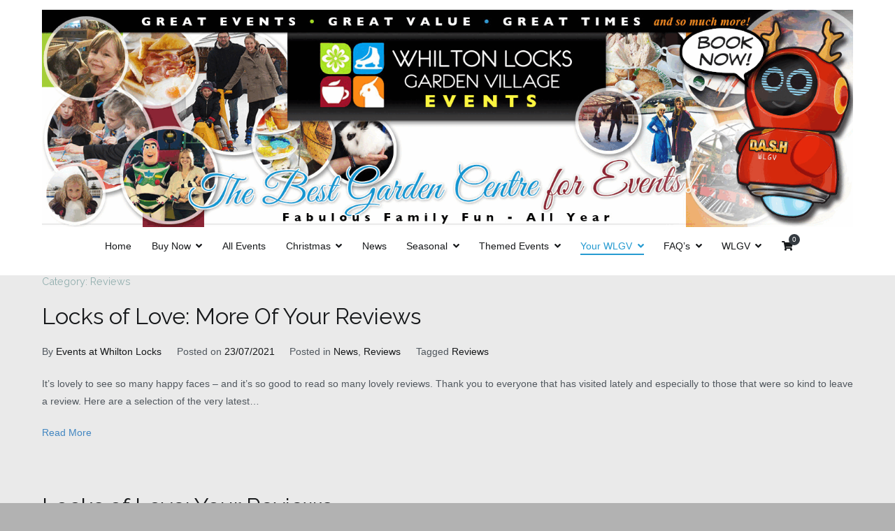

--- FILE ---
content_type: text/html; charset=UTF-8
request_url: https://www.whiltonlocksgardenvillage.com/category/reviews/
body_size: 16442
content:
<!doctype html>
<html lang="en-GB">
<head>
<meta charset="UTF-8">
<meta name="viewport" content="width=device-width, initial-scale=1">
<link rel="profile" href="http://gmpg.org/xfn/11">
<title>Reviews &#8211; Whilton Locks Events</title>
<meta name='robots' content='max-image-preview:large' />
<link rel='dns-prefetch' href='//cdn.jsdelivr.net' />
<link rel='dns-prefetch' href='//fonts.googleapis.com' />
<link rel="alternate" type="application/rss+xml" title="Whilton Locks Events &raquo; Feed" href="https://www.whiltonlocksgardenvillage.com/feed/" />
<link rel="alternate" type="application/rss+xml" title="Whilton Locks Events &raquo; Comments Feed" href="https://www.whiltonlocksgardenvillage.com/comments/feed/" />
<link rel="alternate" type="application/rss+xml" title="Whilton Locks Events &raquo; Reviews Category Feed" href="https://www.whiltonlocksgardenvillage.com/category/reviews/feed/" />
<style id='wp-img-auto-sizes-contain-inline-css' type='text/css'>
img:is([sizes=auto i],[sizes^="auto," i]){contain-intrinsic-size:3000px 1500px}
/*# sourceURL=wp-img-auto-sizes-contain-inline-css */
</style>
<style id='wp-block-library-inline-css' type='text/css'>
:root{--wp-block-synced-color:#7a00df;--wp-block-synced-color--rgb:122,0,223;--wp-bound-block-color:var(--wp-block-synced-color);--wp-editor-canvas-background:#ddd;--wp-admin-theme-color:#007cba;--wp-admin-theme-color--rgb:0,124,186;--wp-admin-theme-color-darker-10:#006ba1;--wp-admin-theme-color-darker-10--rgb:0,107,160.5;--wp-admin-theme-color-darker-20:#005a87;--wp-admin-theme-color-darker-20--rgb:0,90,135;--wp-admin-border-width-focus:2px}@media (min-resolution:192dpi){:root{--wp-admin-border-width-focus:1.5px}}.wp-element-button{cursor:pointer}:root .has-very-light-gray-background-color{background-color:#eee}:root .has-very-dark-gray-background-color{background-color:#313131}:root .has-very-light-gray-color{color:#eee}:root .has-very-dark-gray-color{color:#313131}:root .has-vivid-green-cyan-to-vivid-cyan-blue-gradient-background{background:linear-gradient(135deg,#00d084,#0693e3)}:root .has-purple-crush-gradient-background{background:linear-gradient(135deg,#34e2e4,#4721fb 50%,#ab1dfe)}:root .has-hazy-dawn-gradient-background{background:linear-gradient(135deg,#faaca8,#dad0ec)}:root .has-subdued-olive-gradient-background{background:linear-gradient(135deg,#fafae1,#67a671)}:root .has-atomic-cream-gradient-background{background:linear-gradient(135deg,#fdd79a,#004a59)}:root .has-nightshade-gradient-background{background:linear-gradient(135deg,#330968,#31cdcf)}:root .has-midnight-gradient-background{background:linear-gradient(135deg,#020381,#2874fc)}:root{--wp--preset--font-size--normal:16px;--wp--preset--font-size--huge:42px}.has-regular-font-size{font-size:1em}.has-larger-font-size{font-size:2.625em}.has-normal-font-size{font-size:var(--wp--preset--font-size--normal)}.has-huge-font-size{font-size:var(--wp--preset--font-size--huge)}.has-text-align-center{text-align:center}.has-text-align-left{text-align:left}.has-text-align-right{text-align:right}.has-fit-text{white-space:nowrap!important}#end-resizable-editor-section{display:none}.aligncenter{clear:both}.items-justified-left{justify-content:flex-start}.items-justified-center{justify-content:center}.items-justified-right{justify-content:flex-end}.items-justified-space-between{justify-content:space-between}.screen-reader-text{border:0;clip-path:inset(50%);height:1px;margin:-1px;overflow:hidden;padding:0;position:absolute;width:1px;word-wrap:normal!important}.screen-reader-text:focus{background-color:#ddd;clip-path:none;color:#444;display:block;font-size:1em;height:auto;left:5px;line-height:normal;padding:15px 23px 14px;text-decoration:none;top:5px;width:auto;z-index:100000}html :where(.has-border-color){border-style:solid}html :where([style*=border-top-color]){border-top-style:solid}html :where([style*=border-right-color]){border-right-style:solid}html :where([style*=border-bottom-color]){border-bottom-style:solid}html :where([style*=border-left-color]){border-left-style:solid}html :where([style*=border-width]){border-style:solid}html :where([style*=border-top-width]){border-top-style:solid}html :where([style*=border-right-width]){border-right-style:solid}html :where([style*=border-bottom-width]){border-bottom-style:solid}html :where([style*=border-left-width]){border-left-style:solid}html :where(img[class*=wp-image-]){height:auto;max-width:100%}:where(figure){margin:0 0 1em}html :where(.is-position-sticky){--wp-admin--admin-bar--position-offset:var(--wp-admin--admin-bar--height,0px)}@media screen and (max-width:600px){html :where(.is-position-sticky){--wp-admin--admin-bar--position-offset:0px}}
/*# sourceURL=wp-block-library-inline-css */
</style><link rel='stylesheet' id='wc-blocks-style-css' href='//www.whiltonlocksgardenvillage.com/wp-content/cache/wpfc-minified/q8jrna98/a1ogr.css' type='text/css' media='all' />
<style id='global-styles-inline-css' type='text/css'>
:root{--wp--preset--aspect-ratio--square: 1;--wp--preset--aspect-ratio--4-3: 4/3;--wp--preset--aspect-ratio--3-4: 3/4;--wp--preset--aspect-ratio--3-2: 3/2;--wp--preset--aspect-ratio--2-3: 2/3;--wp--preset--aspect-ratio--16-9: 16/9;--wp--preset--aspect-ratio--9-16: 9/16;--wp--preset--color--black: #000000;--wp--preset--color--cyan-bluish-gray: #abb8c3;--wp--preset--color--white: #ffffff;--wp--preset--color--pale-pink: #f78da7;--wp--preset--color--vivid-red: #cf2e2e;--wp--preset--color--luminous-vivid-orange: #ff6900;--wp--preset--color--luminous-vivid-amber: #fcb900;--wp--preset--color--light-green-cyan: #7bdcb5;--wp--preset--color--vivid-green-cyan: #00d084;--wp--preset--color--pale-cyan-blue: #8ed1fc;--wp--preset--color--vivid-cyan-blue: #0693e3;--wp--preset--color--vivid-purple: #9b51e0;--wp--preset--gradient--vivid-cyan-blue-to-vivid-purple: linear-gradient(135deg,rgb(6,147,227) 0%,rgb(155,81,224) 100%);--wp--preset--gradient--light-green-cyan-to-vivid-green-cyan: linear-gradient(135deg,rgb(122,220,180) 0%,rgb(0,208,130) 100%);--wp--preset--gradient--luminous-vivid-amber-to-luminous-vivid-orange: linear-gradient(135deg,rgb(252,185,0) 0%,rgb(255,105,0) 100%);--wp--preset--gradient--luminous-vivid-orange-to-vivid-red: linear-gradient(135deg,rgb(255,105,0) 0%,rgb(207,46,46) 100%);--wp--preset--gradient--very-light-gray-to-cyan-bluish-gray: linear-gradient(135deg,rgb(238,238,238) 0%,rgb(169,184,195) 100%);--wp--preset--gradient--cool-to-warm-spectrum: linear-gradient(135deg,rgb(74,234,220) 0%,rgb(151,120,209) 20%,rgb(207,42,186) 40%,rgb(238,44,130) 60%,rgb(251,105,98) 80%,rgb(254,248,76) 100%);--wp--preset--gradient--blush-light-purple: linear-gradient(135deg,rgb(255,206,236) 0%,rgb(152,150,240) 100%);--wp--preset--gradient--blush-bordeaux: linear-gradient(135deg,rgb(254,205,165) 0%,rgb(254,45,45) 50%,rgb(107,0,62) 100%);--wp--preset--gradient--luminous-dusk: linear-gradient(135deg,rgb(255,203,112) 0%,rgb(199,81,192) 50%,rgb(65,88,208) 100%);--wp--preset--gradient--pale-ocean: linear-gradient(135deg,rgb(255,245,203) 0%,rgb(182,227,212) 50%,rgb(51,167,181) 100%);--wp--preset--gradient--electric-grass: linear-gradient(135deg,rgb(202,248,128) 0%,rgb(113,206,126) 100%);--wp--preset--gradient--midnight: linear-gradient(135deg,rgb(2,3,129) 0%,rgb(40,116,252) 100%);--wp--preset--font-size--small: 13px;--wp--preset--font-size--medium: 20px;--wp--preset--font-size--large: 36px;--wp--preset--font-size--x-large: 42px;--wp--preset--spacing--20: 0.44rem;--wp--preset--spacing--30: 0.67rem;--wp--preset--spacing--40: 1rem;--wp--preset--spacing--50: 1.5rem;--wp--preset--spacing--60: 2.25rem;--wp--preset--spacing--70: 3.38rem;--wp--preset--spacing--80: 5.06rem;--wp--preset--shadow--natural: 6px 6px 9px rgba(0, 0, 0, 0.2);--wp--preset--shadow--deep: 12px 12px 50px rgba(0, 0, 0, 0.4);--wp--preset--shadow--sharp: 6px 6px 0px rgba(0, 0, 0, 0.2);--wp--preset--shadow--outlined: 6px 6px 0px -3px rgb(255, 255, 255), 6px 6px rgb(0, 0, 0);--wp--preset--shadow--crisp: 6px 6px 0px rgb(0, 0, 0);}:where(.is-layout-flex){gap: 0.5em;}:where(.is-layout-grid){gap: 0.5em;}body .is-layout-flex{display: flex;}.is-layout-flex{flex-wrap: wrap;align-items: center;}.is-layout-flex > :is(*, div){margin: 0;}body .is-layout-grid{display: grid;}.is-layout-grid > :is(*, div){margin: 0;}:where(.wp-block-columns.is-layout-flex){gap: 2em;}:where(.wp-block-columns.is-layout-grid){gap: 2em;}:where(.wp-block-post-template.is-layout-flex){gap: 1.25em;}:where(.wp-block-post-template.is-layout-grid){gap: 1.25em;}.has-black-color{color: var(--wp--preset--color--black) !important;}.has-cyan-bluish-gray-color{color: var(--wp--preset--color--cyan-bluish-gray) !important;}.has-white-color{color: var(--wp--preset--color--white) !important;}.has-pale-pink-color{color: var(--wp--preset--color--pale-pink) !important;}.has-vivid-red-color{color: var(--wp--preset--color--vivid-red) !important;}.has-luminous-vivid-orange-color{color: var(--wp--preset--color--luminous-vivid-orange) !important;}.has-luminous-vivid-amber-color{color: var(--wp--preset--color--luminous-vivid-amber) !important;}.has-light-green-cyan-color{color: var(--wp--preset--color--light-green-cyan) !important;}.has-vivid-green-cyan-color{color: var(--wp--preset--color--vivid-green-cyan) !important;}.has-pale-cyan-blue-color{color: var(--wp--preset--color--pale-cyan-blue) !important;}.has-vivid-cyan-blue-color{color: var(--wp--preset--color--vivid-cyan-blue) !important;}.has-vivid-purple-color{color: var(--wp--preset--color--vivid-purple) !important;}.has-black-background-color{background-color: var(--wp--preset--color--black) !important;}.has-cyan-bluish-gray-background-color{background-color: var(--wp--preset--color--cyan-bluish-gray) !important;}.has-white-background-color{background-color: var(--wp--preset--color--white) !important;}.has-pale-pink-background-color{background-color: var(--wp--preset--color--pale-pink) !important;}.has-vivid-red-background-color{background-color: var(--wp--preset--color--vivid-red) !important;}.has-luminous-vivid-orange-background-color{background-color: var(--wp--preset--color--luminous-vivid-orange) !important;}.has-luminous-vivid-amber-background-color{background-color: var(--wp--preset--color--luminous-vivid-amber) !important;}.has-light-green-cyan-background-color{background-color: var(--wp--preset--color--light-green-cyan) !important;}.has-vivid-green-cyan-background-color{background-color: var(--wp--preset--color--vivid-green-cyan) !important;}.has-pale-cyan-blue-background-color{background-color: var(--wp--preset--color--pale-cyan-blue) !important;}.has-vivid-cyan-blue-background-color{background-color: var(--wp--preset--color--vivid-cyan-blue) !important;}.has-vivid-purple-background-color{background-color: var(--wp--preset--color--vivid-purple) !important;}.has-black-border-color{border-color: var(--wp--preset--color--black) !important;}.has-cyan-bluish-gray-border-color{border-color: var(--wp--preset--color--cyan-bluish-gray) !important;}.has-white-border-color{border-color: var(--wp--preset--color--white) !important;}.has-pale-pink-border-color{border-color: var(--wp--preset--color--pale-pink) !important;}.has-vivid-red-border-color{border-color: var(--wp--preset--color--vivid-red) !important;}.has-luminous-vivid-orange-border-color{border-color: var(--wp--preset--color--luminous-vivid-orange) !important;}.has-luminous-vivid-amber-border-color{border-color: var(--wp--preset--color--luminous-vivid-amber) !important;}.has-light-green-cyan-border-color{border-color: var(--wp--preset--color--light-green-cyan) !important;}.has-vivid-green-cyan-border-color{border-color: var(--wp--preset--color--vivid-green-cyan) !important;}.has-pale-cyan-blue-border-color{border-color: var(--wp--preset--color--pale-cyan-blue) !important;}.has-vivid-cyan-blue-border-color{border-color: var(--wp--preset--color--vivid-cyan-blue) !important;}.has-vivid-purple-border-color{border-color: var(--wp--preset--color--vivid-purple) !important;}.has-vivid-cyan-blue-to-vivid-purple-gradient-background{background: var(--wp--preset--gradient--vivid-cyan-blue-to-vivid-purple) !important;}.has-light-green-cyan-to-vivid-green-cyan-gradient-background{background: var(--wp--preset--gradient--light-green-cyan-to-vivid-green-cyan) !important;}.has-luminous-vivid-amber-to-luminous-vivid-orange-gradient-background{background: var(--wp--preset--gradient--luminous-vivid-amber-to-luminous-vivid-orange) !important;}.has-luminous-vivid-orange-to-vivid-red-gradient-background{background: var(--wp--preset--gradient--luminous-vivid-orange-to-vivid-red) !important;}.has-very-light-gray-to-cyan-bluish-gray-gradient-background{background: var(--wp--preset--gradient--very-light-gray-to-cyan-bluish-gray) !important;}.has-cool-to-warm-spectrum-gradient-background{background: var(--wp--preset--gradient--cool-to-warm-spectrum) !important;}.has-blush-light-purple-gradient-background{background: var(--wp--preset--gradient--blush-light-purple) !important;}.has-blush-bordeaux-gradient-background{background: var(--wp--preset--gradient--blush-bordeaux) !important;}.has-luminous-dusk-gradient-background{background: var(--wp--preset--gradient--luminous-dusk) !important;}.has-pale-ocean-gradient-background{background: var(--wp--preset--gradient--pale-ocean) !important;}.has-electric-grass-gradient-background{background: var(--wp--preset--gradient--electric-grass) !important;}.has-midnight-gradient-background{background: var(--wp--preset--gradient--midnight) !important;}.has-small-font-size{font-size: var(--wp--preset--font-size--small) !important;}.has-medium-font-size{font-size: var(--wp--preset--font-size--medium) !important;}.has-large-font-size{font-size: var(--wp--preset--font-size--large) !important;}.has-x-large-font-size{font-size: var(--wp--preset--font-size--x-large) !important;}
/*# sourceURL=global-styles-inline-css */
</style>
<style id='classic-theme-styles-inline-css' type='text/css'>
/*! This file is auto-generated */
.wp-block-button__link{color:#fff;background-color:#32373c;border-radius:9999px;box-shadow:none;text-decoration:none;padding:calc(.667em + 2px) calc(1.333em + 2px);font-size:1.125em}.wp-block-file__button{background:#32373c;color:#fff;text-decoration:none}
/*# sourceURL=/wp-includes/css/classic-themes.min.css */
</style>
<link rel='stylesheet' id='wpsm_ac-font-awesome-front-css' href='//www.whiltonlocksgardenvillage.com/wp-content/cache/wpfc-minified/8kuykub0/a1ogr.css' type='text/css' media='all' />
<link rel='stylesheet' id='wpsm_ac_bootstrap-front-css' href='//www.whiltonlocksgardenvillage.com/wp-content/cache/wpfc-minified/8ohd81/a1ogr.css' type='text/css' media='all' />
<link rel='stylesheet' id='woocommerce-layout-css' href='//www.whiltonlocksgardenvillage.com/wp-content/cache/wpfc-minified/jpwltp1b/a1ogr.css' type='text/css' media='all' />
<link rel='stylesheet' id='woocommerce-smallscreen-css' href='//www.whiltonlocksgardenvillage.com/wp-content/cache/wpfc-minified/qkzhiqfb/a1ogr.css' type='text/css' media='only screen and (max-width: 768px)' />
<link rel='stylesheet' id='woocommerce-general-css' href='//www.whiltonlocksgardenvillage.com/wp-content/cache/wpfc-minified/8ye3t340/a1ogr.css' type='text/css' media='all' />
<style id='woocommerce-inline-inline-css' type='text/css'>
.woocommerce form .form-row .required { visibility: visible; }
/*# sourceURL=woocommerce-inline-inline-css */
</style>
<link rel='stylesheet' id='font-awesome-css' href='//www.whiltonlocksgardenvillage.com/wp-content/cache/wpfc-minified/79qms88l/a1ogr.css' type='text/css' media='all' />
<link rel='stylesheet' id='zakra-style-css' href='//www.whiltonlocksgardenvillage.com/wp-content/cache/wpfc-minified/9m06lplk/a1ogr.css' type='text/css' media='all' />
<style id='zakra-style-inline-css' type='text/css'>
a:hover, a:focus, .tg-primary-menu > div ul li:hover > a,  .tg-primary-menu > div ul li.current_page_item > a, .tg-primary-menu > div ul li.current-menu-item > a,  .tg-mobile-navigation > div ul li.current_page_item > a, .tg-mobile-navigation > div ul li.current-menu-item > a,  .entry-content a,  .tg-meta-style-two .entry-meta span, .tg-meta-style-two .entry-meta a{color:rgb(100,172,214);}.tg-primary-menu.tg-primary-menu--style-underline > div > ul > li.current_page_item > a::before, .tg-primary-menu.tg-primary-menu--style-underline > div > ul > li.current-menu-item > a::before, .tg-primary-menu.tg-primary-menu--style-left-border > div > ul > li.current_page_item > a::before, .tg-primary-menu.tg-primary-menu--style-left-border > div > ul > li.current-menu-item > a::before, .tg-primary-menu.tg-primary-menu--style-right-border > div > ul > li.current_page_item > a::before, .tg-primary-menu.tg-primary-menu--style-right-border > div > ul > li.current-menu-item > a::before, .tg-scroll-to-top:hover, button, input[type="button"], input[type="reset"], input[type="submit"], .tg-primary-menu > div ul li.tg-header-button-wrap a{background-color:rgb(100,172,214);}.tg-site-header, .tg-primary-menu, .tg-primary-menu > div ul li ul, .tg-primary-menu > div ul li ul li a, .posts-navigation, #comments, .widget ul li, .post-navigation, #secondary, .tg-site-footer .tg-site-footer-widgets, .tg-site-footer .tg-site-footer-bar .tg-container{border-color:#ffffff;}hr .tg-container--separate, {background-color:#ffffff;}.entry-content a{color:rgb(67,135,193);}.entry-content a:hover, .entry-content a:focus{color:#775d74;}#main{background-color:rgb(234,234,234);}body{font-weight:400;}h1, h2, h3, h4, h5, h6{font-family:Raleway;font-weight:400;}button:hover, input[type="button"]:hover, input[type="reset"]:hover, input[type="submit"]:hover, #infinite-handle span:hover{background-color:#1e7ba6;}.tg-site-header .tg-site-header-top{color:#ffffff;}.tg-site-header .tg-site-header-top{background-color:rgb(160,125,156);background-size:contain;}.tg-site-header, .tg-container--separate .tg-site-header{background-color:rgb(255,255,255);background-attachment:fixed;}.main-navigation.tg-primary-menu > div ul li.tg-header-button-wrap a:hover{background-color:#1e7ba6;}.tg-primary-menu > div ul li a{font-weight:500;}.tg-page-header{padding-top:0px;padding-bottom:0px;}.tg-page-header .tg-page-header__title, .tg-page-content__title{color:#93afaf;}.tg-page-header .tg-page-header__title, .tg-page-content__title{font-size:1.0rem;}.tg-site-footer-widgets{background-color:rgb(206,206,206);}.tg-site-footer .tg-site-footer-widgets a:hover, .tg-site-footer .tg-site-footer-widgets a:focus{color:#ffffff;}.tg-site-footer .tg-site-footer-widgets{border-top-width:0px;}.tg-site-footer .tg-site-footer-widgets ul li{border-bottom-width:2px;}.tg-site-footer .tg-site-footer-bar{background-color:rgb(255,255,255);}.tg-site-footer .tg-site-footer-bar{color:#1b3b5e;}.tg-site-footer .tg-site-footer-bar{border-top-width:5px;}.tg-scroll-to-top{background-color:#a07d9c;}
/*# sourceURL=zakra-style-inline-css */
</style>
<link rel='stylesheet' id='zakra_googlefonts-css' href='//fonts.googleapis.com/css?family=Raleway%3Aregular&#038;1&#038;display=swap&#038;ver=2.0.6' type='text/css' media='all' />
<link rel='stylesheet' id='zakra-woocommerce-style-css' href='//www.whiltonlocksgardenvillage.com/wp-content/cache/wpfc-minified/8hu7nltr/a1ogr.css' type='text/css' media='all' />
<style id='zakra-woocommerce-style-inline-css' type='text/css'>
.woocommerce ul.products li.product .woocommerce-loop-product__title:hover,.woocommerce nav.woocommerce-pagination ul li a,.woocommerce nav.woocommerce-pagination ul li span,.woocommerce div.product p.price,.woocommerce div.product span.price,.woocommerce div.product .woocommerce-tabs ul.tabs li.active a,.woocommerce .widget_price_filter .price_slider_amount .button{color:rgb(100,172,214);}.woocommerce span.onsale,.woocommerce ul.products a.button,.woocommerce a.button,.woocommerce a.button.alt,.woocommerce button.button,.woocommerce button.button.alt,.woocommerce nav.woocommerce-pagination ul li span.current,.woocommerce nav.woocommerce-pagination ul li a:hover,.woocommerce nav.woocommerce-pagination ul li a:focus,.woocommerce div.product form.cart .button,.woocommerce div.product .woocommerce-tabs #respond input#submit,.woocommerce .widget_product_search .woocommerce-product-search button[type="submit"],.woocommerce .widget_price_filter .ui-slider-horizontal .ui-slider-range,.woocommerce .widget_price_filter .price_slider_amount .button:hover{background-color:rgb(100,172,214);}.woocommerce nav.woocommerce-pagination ul li, .woocommerce div.product .woocommerce-tabs ul.tabs li.active, .woocommerce .widget_price_filter .ui-slider .ui-slider-handle, .woocommerce .widget_price_filter .price_slider_amount .button{border-color:rgb(100,172,214);}.woocommerce ul.products li.product .price, .woocommerce .star-rating span{color:#51585f;}
/*# sourceURL=zakra-woocommerce-style-inline-css */
</style>
<link rel='stylesheet' id='ph_booking_style2-css' href='//www.whiltonlocksgardenvillage.com/wp-content/cache/wpfc-minified/cdrhe2n/3uey.css' type='text/css' media='all' />
<link rel='stylesheet' id='ph_flatpickr_inbuild_css-css' href='https://cdn.jsdelivr.net/npm/flatpickr/dist/flatpickr.min.css?ver=4.6.13' type='text/css' media='all' />
<link rel='stylesheet' id='ph_flatpickr_css-css' href='//www.whiltonlocksgardenvillage.com/wp-content/cache/wpfc-minified/fi2fg80j/hcocs.css' type='text/css' media='all' />
<script type="text/javascript" src="https://www.whiltonlocksgardenvillage.com/wp-includes/js/jquery/jquery.min.js?ver=3.7.1" id="jquery-core-js"></script>
<script type="text/javascript" src="https://www.whiltonlocksgardenvillage.com/wp-includes/js/jquery/jquery-migrate.min.js?ver=3.4.1" id="jquery-migrate-js"></script>
<script type="text/javascript" id="ph_booking_common-js-extra">
/* <![CDATA[ */
var phive_booking_common_ajax = {"ajaxurl":"https://www.whiltonlocksgardenvillage.com/wp-admin/admin-ajax.php"};
//# sourceURL=ph_booking_common-js-extra
/* ]]> */
</script>
<script type="text/javascript" src="https://www.whiltonlocksgardenvillage.com/wp-content/plugins/ph-bookings-appointments-woocommerce-premium/resources/js/ph-bookings-common.js?ver=5.2.5" id="ph_booking_common-js"></script>
<script type="text/javascript" src="https://www.whiltonlocksgardenvillage.com/wp-content/plugins/woocommerce/assets/js/jquery-blockui/jquery.blockUI.min.js?ver=2.7.0-wc.10.4.3" id="wc-jquery-blockui-js" defer="defer" data-wp-strategy="defer"></script>
<script type="text/javascript" id="wc-add-to-cart-js-extra">
/* <![CDATA[ */
var wc_add_to_cart_params = {"ajax_url":"/wp-admin/admin-ajax.php","wc_ajax_url":"/?wc-ajax=%%endpoint%%","i18n_view_cart":"View basket","cart_url":"https://www.whiltonlocksgardenvillage.com/cart/","is_cart":"","cart_redirect_after_add":"no"};
//# sourceURL=wc-add-to-cart-js-extra
/* ]]> */
</script>
<script type="text/javascript" src="https://www.whiltonlocksgardenvillage.com/wp-content/plugins/woocommerce/assets/js/frontend/add-to-cart.min.js?ver=10.4.3" id="wc-add-to-cart-js" defer="defer" data-wp-strategy="defer"></script>
<script type="text/javascript" src="https://www.whiltonlocksgardenvillage.com/wp-content/plugins/woocommerce/assets/js/js-cookie/js.cookie.min.js?ver=2.1.4-wc.10.4.3" id="wc-js-cookie-js" defer="defer" data-wp-strategy="defer"></script>
<script type="text/javascript" id="woocommerce-js-extra">
/* <![CDATA[ */
var woocommerce_params = {"ajax_url":"/wp-admin/admin-ajax.php","wc_ajax_url":"/?wc-ajax=%%endpoint%%","i18n_password_show":"Show password","i18n_password_hide":"Hide password"};
//# sourceURL=woocommerce-js-extra
/* ]]> */
</script>
<script type="text/javascript" src="https://www.whiltonlocksgardenvillage.com/wp-content/plugins/woocommerce/assets/js/frontend/woocommerce.min.js?ver=10.4.3" id="woocommerce-js" defer="defer" data-wp-strategy="defer"></script>
<script type="text/javascript" id="ph_booking_general_script2-js-extra">
/* <![CDATA[ */
var ph_booking_search_data = {"ajaxurl":"https://www.whiltonlocksgardenvillage.com/wp-admin/admin-ajax.php","home_url":"https://www.whiltonlocksgardenvillage.com"};
//# sourceURL=ph_booking_general_script2-js-extra
/* ]]> */
</script>
<script type="text/javascript" src="https://www.whiltonlocksgardenvillage.com/wp-content/plugins/ph-bookings-appointments-woocommerce-premium/includes/addons/booking-search-widget/resources/js/ph-booking-addon-general.js?ver=6.9" id="ph_booking_general_script2-js"></script>
<link rel="https://api.w.org/" href="https://www.whiltonlocksgardenvillage.com/wp-json/" /><link rel="alternate" title="JSON" type="application/json" href="https://www.whiltonlocksgardenvillage.com/wp-json/wp/v2/categories/32" /><link rel="EditURI" type="application/rsd+xml" title="RSD" href="https://www.whiltonlocksgardenvillage.com/xmlrpc.php?rsd" />
<meta name="generator" content="WordPress 6.9" />
<meta name="generator" content="WooCommerce 10.4.3" />
<noscript><style>.woocommerce-product-gallery{ opacity: 1 !important; }</style></noscript>
<style type="text/css">
.site-title,
.site-description {
position: absolute;
clip: rect(1px, 1px, 1px, 1px);
}
</style>
<style type="text/css" id="custom-background-css">
body.custom-background { background-color: #b2b2b2; }
</style>
<link rel="icon" href="https://www.whiltonlocksgardenvillage.com/wp-content/uploads/2024/01/cropped-logo-with-rain-square-32x32.jpg" sizes="32x32" />
<link rel="icon" href="https://www.whiltonlocksgardenvillage.com/wp-content/uploads/2024/01/cropped-logo-with-rain-square-192x192.jpg" sizes="192x192" />
<link rel="apple-touch-icon" href="https://www.whiltonlocksgardenvillage.com/wp-content/uploads/2024/01/cropped-logo-with-rain-square-180x180.jpg" />
<meta name="msapplication-TileImage" content="https://www.whiltonlocksgardenvillage.com/wp-content/uploads/2024/01/cropped-logo-with-rain-square-270x270.jpg" />
<style type="text/css" id="wp-custom-css">
.video-holder {
display: inline-block;
position: relative;
padding-bottom: 60%;
width: 100%;
}
.video-holder iframe {
height: 100% !important;
position: absolute;
top: 0; left: 0;
width: 100% !important;
}
.site-content {
margin-top: 0px;
margin-bottom: 0px;
}
// stop resizing gifs
function wrdprss_disable_gif_resizing( $sizes, $metadata ) {
// Get filetype data.
$filetype = wp_check_filetype($metadata['file']);
// Check if is GIF.
if($filetype['type'] == 'image/gif') {
// Unset sizes if file is gif.
$sizes = array();
console.log("NPC-hackID");
}
// Return sizes you want to create from image (None if image is GIF.)
return $sizes;
}
</style>
</head>
<body class="archive category category-reviews category-32 custom-background wp-custom-logo wp-theme-zakra theme-zakra woocommerce-no-js hfeed tg-site-layout--no-sidebar tg-container--wide woocommerce-active">
<div id="page" class="site tg-site">
<a class="skip-link screen-reader-text" href="#content">Skip to content</a>
<header id="masthead" class="site-header tg-site-header tg-site-header--center">
<div class="tg-site-header-bottom">
<div class="tg-header-container tg-container tg-container--flex tg-container--flex-center tg-container--flex-space-between">
<div class="tg-block tg-block--one">
<div class="site-branding">
<a href="https://www.whiltonlocksgardenvillage.com/" class="custom-logo-link" rel="home"><img width="1500" height="402" src="https://www.whiltonlocksgardenvillage.com/wp-content/uploads/2025/08/whilton-locks-christmas.gif" class="custom-logo" alt="whilton locks christmas" decoding="async" fetchpriority="high" /></a>			<div class="site-info-wrap">
<p class="site-title">
<a href="https://www.whiltonlocksgardenvillage.com/" rel="home">Whilton Locks Events</a>
</p>
<p class="site-description">The best Garden Centre for &#039;smiles&#039; around</p>
</div>
</div><!-- .site-branding -->
</div> <!-- /.tg-site-header__block--one -->
<div class="tg-block tg-block--two">
<nav id="site-navigation" class="main-navigation tg-primary-menu tg-primary-menu--style-underline tg-extra-menus">
<div class="menu"><ul id="primary-menu" class="menu-primary"><li id="menu-item-56" class="menu-item menu-item-type-post_type menu-item-object-page menu-item-home menu-item-56"><a href="https://www.whiltonlocksgardenvillage.com/">Home</a></li>
<li id="menu-item-73171" class="menu-item menu-item-type-custom menu-item-object-custom menu-item-has-children menu-item-73171"><a href="#">Buy Now</a>
<ul class="sub-menu">
<li id="menu-item-73176" class="menu-item menu-item-type-custom menu-item-object-custom menu-item-has-children menu-item-73176"><a href="#">Afternoon Tea</a>
<ul class="sub-menu">
<li id="menu-item-73178" class="menu-item menu-item-type-post_type menu-item-object-product menu-item-73178"><a href="https://www.whiltonlocksgardenvillage.com/product/afternoon-tea/">Afternoon Tea</a></li>
<li id="menu-item-73177" class="menu-item menu-item-type-post_type menu-item-object-product menu-item-73177"><a href="https://www.whiltonlocksgardenvillage.com/product/deluxe-afternoon-tea-for-two/">Deluxe Afternoon Tea for Two</a></li>
<li id="menu-item-73191" class="menu-item menu-item-type-post_type menu-item-object-product menu-item-73191"><a href="https://www.whiltonlocksgardenvillage.com/product/gift-card/">Afternoon Tea – Gift Card</a></li>
<li id="menu-item-119670" class="menu-item menu-item-type-post_type menu-item-object-product menu-item-119670"><a href="https://www.whiltonlocksgardenvillage.com/?post_type=product&#038;p=73135">Tea with Elsa and Anna</a></li>
<li id="menu-item-120967" class="menu-item menu-item-type-post_type menu-item-object-product menu-item-120967"><a href="https://www.whiltonlocksgardenvillage.com/?post_type=product&#038;p=120956">The Grinch Afternoon Tea</a></li>
</ul>
</li>
<li id="menu-item-123170" class="menu-item menu-item-type-post_type menu-item-object-page menu-item-has-children menu-item-123170"><a href="https://www.whiltonlocksgardenvillage.com/children-in-need/">Children in Need</a>
<ul class="sub-menu">
<li id="menu-item-123171" class="menu-item menu-item-type-post_type menu-item-object-product menu-item-123171"><a href="https://www.whiltonlocksgardenvillage.com/?post_type=product&#038;p=121377">Pudsey Party – Ice Skating</a></li>
</ul>
</li>
<li id="menu-item-73172" class="menu-item menu-item-type-custom menu-item-object-custom menu-item-has-children menu-item-73172"><a href="#">Christmas Events</a>
<ul class="sub-menu">
<li id="menu-item-100941" class="menu-item menu-item-type-post_type menu-item-object-product menu-item-100941"><a href="https://www.whiltonlocksgardenvillage.com/?post_type=product&#038;p=100179">A Dash of Magic – VR Experience</a></li>
<li id="menu-item-119668" class="menu-item menu-item-type-post_type menu-item-object-product menu-item-119668"><a href="https://www.whiltonlocksgardenvillage.com/?post_type=product&#038;p=119477">Breakfast with Santa Claus</a></li>
<li id="menu-item-73370" class="menu-item menu-item-type-post_type menu-item-object-product menu-item-73370"><a href="https://www.whiltonlocksgardenvillage.com/?post_type=product&#038;p=73351">Christmas – Gift Card</a></li>
<li id="menu-item-98080" class="menu-item menu-item-type-custom menu-item-object-custom menu-item-98080"><a href="https://www.whiltonlocksgardenvillage.com/product/ice-skating-at-whilton-locks/">Ice Skating 2025-26 BOOK NOW</a></li>
<li id="menu-item-73350" class="menu-item menu-item-type-post_type menu-item-object-page menu-item-has-children menu-item-73350"><a href="https://www.whiltonlocksgardenvillage.com/ice-skating-skate-aids/">Ice Skating Skate Aids</a>
<ul class="sub-menu">
<li id="menu-item-73321" class="menu-item menu-item-type-post_type menu-item-object-product menu-item-73321"><a href="https://www.whiltonlocksgardenvillage.com/?post_type=product&#038;p=79">Ice Skating Banana</a></li>
<li id="menu-item-73320" class="menu-item menu-item-type-post_type menu-item-object-product menu-item-73320"><a href="https://www.whiltonlocksgardenvillage.com/?post_type=product&#038;p=73065">Ice Skating Penguin</a></li>
<li id="menu-item-73318" class="menu-item menu-item-type-post_type menu-item-object-product menu-item-73318"><a href="https://www.whiltonlocksgardenvillage.com/?post_type=product&#038;p=73248">Ice Skating Seal</a></li>
<li id="menu-item-73319" class="menu-item menu-item-type-post_type menu-item-object-product menu-item-73319"><a href="https://www.whiltonlocksgardenvillage.com/?post_type=product&#038;p=73066">Ice Skating Whale</a></li>
</ul>
</li>
<li id="menu-item-96649" class="menu-item menu-item-type-post_type menu-item-object-product menu-item-96649"><a href="https://www.whiltonlocksgardenvillage.com/?post_type=product&#038;p=96631">Santa Grotto</a></li>
<li id="menu-item-73322" class="menu-item menu-item-type-post_type menu-item-object-product menu-item-73322"><a href="https://www.whiltonlocksgardenvillage.com/?post_type=product&#038;p=73144">Santa Paws Santa Grotto</a></li>
<li id="menu-item-73323" class="menu-item menu-item-type-post_type menu-item-object-product menu-item-73323"><a href="https://www.whiltonlocksgardenvillage.com/?post_type=product&#038;p=73143">Santa Paws with Pawesome Afternoon Tea</a></li>
<li id="menu-item-73324" class="menu-item menu-item-type-post_type menu-item-object-product menu-item-73324"><a href="https://www.whiltonlocksgardenvillage.com/?post_type=product&#038;p=83">SEN Santa’s Grotto</a></li>
<li id="menu-item-73325" class="menu-item menu-item-type-post_type menu-item-object-product menu-item-73325"><a href="https://www.whiltonlocksgardenvillage.com/?post_type=product&#038;p=82">SEN Ice Skating</a></li>
<li id="menu-item-119669" class="menu-item menu-item-type-post_type menu-item-object-product menu-item-119669"><a href="https://www.whiltonlocksgardenvillage.com/?post_type=product&#038;p=73135">Tea with Elsa and Anna</a></li>
<li id="menu-item-73331" class="menu-item menu-item-type-post_type menu-item-object-product menu-item-73331"><a href="https://www.whiltonlocksgardenvillage.com/?post_type=product&#038;p=74">Tea with Santa</a></li>
<li id="menu-item-120964" class="menu-item menu-item-type-post_type menu-item-object-product menu-item-120964"><a href="https://www.whiltonlocksgardenvillage.com/?post_type=product&#038;p=120956">The Grinch Afternoon Tea</a></li>
<li id="menu-item-73327" class="menu-item menu-item-type-post_type menu-item-object-product menu-item-73327"><a href="https://www.whiltonlocksgardenvillage.com/?post_type=product&#038;p=75">Toddler Ice Skating</a></li>
<li id="menu-item-73326" class="menu-item menu-item-type-post_type menu-item-object-product menu-item-73326"><a href="https://www.whiltonlocksgardenvillage.com/?post_type=product&#038;p=80">Toddler Santa’s Grotto</a></li>
<li id="menu-item-73175" class="menu-item menu-item-type-post_type menu-item-object-product menu-item-73175"><a href="https://www.whiltonlocksgardenvillage.com/?post_type=product&#038;p=71">Wreath Making Workshop</a></li>
<li id="menu-item-73328" class="menu-item menu-item-type-post_type menu-item-object-product menu-item-73328"><a href="https://www.whiltonlocksgardenvillage.com/?post_type=product&#038;p=73147">Wreath Making Workshop with Added Fizz &#8211; core 2025</a></li>
</ul>
</li>
<li id="menu-item-73179" class="menu-item menu-item-type-post_type menu-item-object-product menu-item-73179"><a href="https://www.whiltonlocksgardenvillage.com/product/cuddle-day-meet-the-animals/">Cuddle Day – Meet the Animals</a></li>
<li id="menu-item-73385" class="menu-item menu-item-type-custom menu-item-object-custom menu-item-has-children menu-item-73385"><a href="#">Gift Cards</a>
<ul class="sub-menu">
<li id="menu-item-73384" class="menu-item menu-item-type-post_type menu-item-object-product menu-item-73384"><a href="https://www.whiltonlocksgardenvillage.com/product/gift-card/">Afternoon Tea – Gift Card</a></li>
<li id="menu-item-73383" class="menu-item menu-item-type-post_type menu-item-object-product menu-item-73383"><a href="https://www.whiltonlocksgardenvillage.com/?post_type=product&#038;p=73351">Christmas – Gift Card</a></li>
</ul>
</li>
<li id="menu-item-73180" class="menu-item menu-item-type-custom menu-item-object-custom menu-item-has-children menu-item-73180"><a href="#">SEN Events</a>
<ul class="sub-menu">
<li id="menu-item-73181" class="menu-item menu-item-type-post_type menu-item-object-product menu-item-73181"><a href="https://www.whiltonlocksgardenvillage.com/?post_type=product&#038;p=82">Ice Skating: Super SEND &#038; Wheelchair Skating</a></li>
<li id="menu-item-73182" class="menu-item menu-item-type-post_type menu-item-object-product menu-item-73182"><a href="https://www.whiltonlocksgardenvillage.com/?post_type=product&#038;p=83">Santa for SEND &#8211; core 2025</a></li>
</ul>
</li>
<li id="menu-item-73190" class="menu-item menu-item-type-custom menu-item-object-custom menu-item-has-children menu-item-73190"><a href="#">Santa Paws</a>
<ul class="sub-menu">
<li id="menu-item-73188" class="menu-item menu-item-type-post_type menu-item-object-product menu-item-73188"><a href="https://www.whiltonlocksgardenvillage.com/?post_type=product&#038;p=73144">Santa Paws Santa Grotto</a></li>
<li id="menu-item-73189" class="menu-item menu-item-type-post_type menu-item-object-product menu-item-73189"><a href="https://www.whiltonlocksgardenvillage.com/?post_type=product&#038;p=73143">Santa Paws with Pawesome Afternoon Tea</a></li>
</ul>
</li>
</ul>
</li>
<li id="menu-item-61" class="menu-item menu-item-type-custom menu-item-object-custom menu-item-61"><a href="https://whiltonlocksgardenvillage.com/shop/">All Events</a></li>
<li id="menu-item-210" class="menu-item menu-item-type-post_type menu-item-object-page menu-item-has-children menu-item-210"><a href="https://www.whiltonlocksgardenvillage.com/christmas/">Christmas</a>
<ul class="sub-menu">
<li id="menu-item-100940" class="menu-item menu-item-type-post_type menu-item-object-product menu-item-100940"><a href="https://www.whiltonlocksgardenvillage.com/?post_type=product&#038;p=100179">A Dash of Magic – VR Experience</a></li>
<li id="menu-item-119664" class="menu-item menu-item-type-post_type menu-item-object-product menu-item-119664"><a href="https://www.whiltonlocksgardenvillage.com/?post_type=product&#038;p=119477">Breakfast with Santa Claus</a></li>
<li id="menu-item-123173" class="menu-item menu-item-type-post_type menu-item-object-page menu-item-has-children menu-item-123173"><a href="https://www.whiltonlocksgardenvillage.com/children-in-need/">Children in Need</a>
<ul class="sub-menu">
<li id="menu-item-123174" class="menu-item menu-item-type-post_type menu-item-object-product menu-item-123174"><a href="https://www.whiltonlocksgardenvillage.com/?post_type=product&#038;p=121377">Pudsey Party – Ice Skating</a></li>
</ul>
</li>
<li id="menu-item-3715" class="menu-item menu-item-type-post_type menu-item-object-post menu-item-3715"><a href="https://www.whiltonlocksgardenvillage.com/?p=3712">Christmas Menu</a></li>
<li id="menu-item-304" class="menu-item menu-item-type-post_type menu-item-object-page menu-item-304"><a href="https://www.whiltonlocksgardenvillage.com/festive-family-fun-weekend/">Festive Family Fun Weekend</a></li>
<li id="menu-item-638" class="menu-item menu-item-type-post_type menu-item-object-page menu-item-638"><a href="https://www.whiltonlocksgardenvillage.com/ice-skating/">Ice Skating</a></li>
<li id="menu-item-98078" class="menu-item menu-item-type-custom menu-item-object-custom menu-item-98078"><a href="https://www.whiltonlocksgardenvillage.com/product/ice-skating-at-whilton-locks/">Ice Skating 2025-26 BOOK NOW</a></li>
<li id="menu-item-96650" class="menu-item menu-item-type-post_type menu-item-object-product menu-item-96650"><a href="https://www.whiltonlocksgardenvillage.com/?post_type=product&#038;p=96631">Santa Grotto</a></li>
<li id="menu-item-73186" class="menu-item menu-item-type-post_type menu-item-object-product menu-item-73186"><a href="https://www.whiltonlocksgardenvillage.com/?post_type=product&#038;p=73144">Santa Paws Santa Grotto</a></li>
<li id="menu-item-73187" class="menu-item menu-item-type-post_type menu-item-object-product menu-item-73187"><a href="https://www.whiltonlocksgardenvillage.com/?post_type=product&#038;p=73143">Santa Paws with Pawesome Afternoon Tea</a></li>
<li id="menu-item-495" class="menu-item menu-item-type-custom menu-item-object-custom menu-item-has-children menu-item-495"><a href="#">SEN-sations Events</a>
<ul class="sub-menu">
<li id="menu-item-317" class="menu-item menu-item-type-post_type menu-item-object-product menu-item-317"><a href="https://www.whiltonlocksgardenvillage.com/?post_type=product&#038;p=82">Ice Skating: Super SEND &#038; Wheelchair Skating</a></li>
<li id="menu-item-318" class="menu-item menu-item-type-post_type menu-item-object-product menu-item-318"><a href="https://www.whiltonlocksgardenvillage.com/?post_type=product&#038;p=83">SEN Santa Visit</a></li>
</ul>
</li>
<li id="menu-item-79314" class="menu-item menu-item-type-post_type menu-item-object-product menu-item-79314"><a href="https://www.whiltonlocksgardenvillage.com/?post_type=product&#038;p=73135">Tea with Elsa and Anna</a></li>
<li id="menu-item-325" class="menu-item menu-item-type-post_type menu-item-object-product menu-item-325"><a href="https://www.whiltonlocksgardenvillage.com/?post_type=product&#038;p=74">Tea with Santa</a></li>
<li id="menu-item-320" class="menu-item menu-item-type-post_type menu-item-object-product menu-item-320"><a href="https://www.whiltonlocksgardenvillage.com/?post_type=product&#038;p=80">Toddler and Baby Santa Visit</a></li>
<li id="menu-item-324" class="menu-item menu-item-type-post_type menu-item-object-product menu-item-324"><a href="https://www.whiltonlocksgardenvillage.com/?post_type=product&#038;p=75">Toddler Skate</a></li>
<li id="menu-item-120962" class="menu-item menu-item-type-post_type menu-item-object-product menu-item-120962"><a href="https://www.whiltonlocksgardenvillage.com/?post_type=product&#038;p=120956">The Grinch Afternoon Tea</a></li>
<li id="menu-item-327" class="menu-item menu-item-type-post_type menu-item-object-product menu-item-327"><a href="https://www.whiltonlocksgardenvillage.com/?post_type=product&#038;p=71">Wreath Making Workshop</a></li>
</ul>
</li>
<li id="menu-item-63" class="menu-item menu-item-type-custom menu-item-object-custom menu-item-63"><a href="http://www.wlgv.co.uk/whiltonlocksgardenvillage/category/news/">News</a></li>
<li id="menu-item-251" class="menu-item menu-item-type-custom menu-item-object-custom menu-item-has-children menu-item-251"><a href="#">Seasonal</a>
<ul class="sub-menu">
<li id="menu-item-351" class="menu-item menu-item-type-post_type menu-item-object-page menu-item-351"><a href="https://www.whiltonlocksgardenvillage.com/birthday-parties/">Birthdays</a></li>
<li id="menu-item-252" class="menu-item menu-item-type-post_type menu-item-object-page menu-item-252"><a href="https://www.whiltonlocksgardenvillage.com/christmas/">Christmas</a></li>
<li id="menu-item-343" class="menu-item menu-item-type-post_type menu-item-object-page menu-item-343"><a href="https://www.whiltonlocksgardenvillage.com/easter/">Easter</a></li>
<li id="menu-item-294" class="menu-item menu-item-type-post_type menu-item-object-page menu-item-294"><a href="https://www.whiltonlocksgardenvillage.com/fathers-day/">Father’s Day</a></li>
<li id="menu-item-280" class="menu-item menu-item-type-post_type menu-item-object-page menu-item-280"><a href="https://www.whiltonlocksgardenvillage.com/haunting-halloween/">Hallowe’en</a></li>
<li id="menu-item-288" class="menu-item menu-item-type-post_type menu-item-object-page menu-item-288"><a href="https://www.whiltonlocksgardenvillage.com/mothers-day/">Mother’s Day</a></li>
<li id="menu-item-348" class="menu-item menu-item-type-post_type menu-item-object-page menu-item-348"><a href="https://www.whiltonlocksgardenvillage.com/valentines-day/">Valentines Day</a></li>
</ul>
</li>
<li id="menu-item-64" class="menu-item menu-item-type-custom menu-item-object-custom menu-item-has-children menu-item-64"><a href="#">Themed Events</a>
<ul class="sub-menu">
<li id="menu-item-358" class="menu-item menu-item-type-custom menu-item-object-custom menu-item-358"><a href="https://whiltonlocksgardenvillage.com/product-category/afternoon-tea/">Afternoon Tea</a></li>
<li id="menu-item-352" class="menu-item menu-item-type-post_type menu-item-object-page menu-item-352"><a href="https://www.whiltonlocksgardenvillage.com/birthday-parties/">Birthdays</a></li>
<li id="menu-item-276" class="menu-item menu-item-type-post_type menu-item-object-page menu-item-276"><a href="https://www.whiltonlocksgardenvillage.com/breakfast-and-beyond-with-buzz/">Breakfast (and Beyond) with Buzz</a></li>
<li id="menu-item-204" class="menu-item menu-item-type-post_type menu-item-object-page menu-item-204"><a href="https://www.whiltonlocksgardenvillage.com/cuddle-sessions-meet-the-animals/">Cuddle Sessions – Meet the Animals</a></li>
<li id="menu-item-271" class="menu-item menu-item-type-post_type menu-item-object-page menu-item-271"><a href="https://www.whiltonlocksgardenvillage.com/dinosaurs-discovered/">Dinosaurs Discovered!</a></li>
<li id="menu-item-265" class="menu-item menu-item-type-post_type menu-item-object-page menu-item-265"><a href="https://www.whiltonlocksgardenvillage.com/dog-friendly-events/">Dog Friendly Events</a></li>
<li id="menu-item-350" class="menu-item menu-item-type-post_type menu-item-object-page menu-item-350"><a href="https://www.whiltonlocksgardenvillage.com/easter/">Easter</a></li>
<li id="menu-item-295" class="menu-item menu-item-type-post_type menu-item-object-page menu-item-295"><a href="https://www.whiltonlocksgardenvillage.com/fathers-day/">Father’s Day</a></li>
<li id="menu-item-281" class="menu-item menu-item-type-post_type menu-item-object-page menu-item-281"><a href="https://www.whiltonlocksgardenvillage.com/haunting-halloween/">Haunting Hallowe’en</a></li>
<li id="menu-item-306" class="menu-item menu-item-type-post_type menu-item-object-page menu-item-306"><a href="https://www.whiltonlocksgardenvillage.com/meet-elsa/">Meet Elsa</a></li>
<li id="menu-item-289" class="menu-item menu-item-type-post_type menu-item-object-page menu-item-289"><a href="https://www.whiltonlocksgardenvillage.com/mothers-day/">Mother’s Day</a></li>
<li id="menu-item-331" class="menu-item menu-item-type-post_type menu-item-object-page menu-item-331"><a href="https://www.whiltonlocksgardenvillage.com/special-celebrations/">Special Celebrations</a></li>
<li id="menu-item-337" class="menu-item menu-item-type-post_type menu-item-object-page menu-item-337"><a href="https://www.whiltonlocksgardenvillage.com/pirates/">Pirates</a></li>
<li id="menu-item-207" class="menu-item menu-item-type-post_type menu-item-object-page menu-item-207"><a href="https://www.whiltonlocksgardenvillage.com/potty-about-potter/">Potty About Potter</a></li>
<li id="menu-item-205" class="menu-item menu-item-type-post_type menu-item-object-page menu-item-205"><a href="https://www.whiltonlocksgardenvillage.com/themed-events/">Themed Events</a></li>
<li id="menu-item-349" class="menu-item menu-item-type-post_type menu-item-object-page menu-item-349"><a href="https://www.whiltonlocksgardenvillage.com/valentines-day/">Valentines Day</a></li>
</ul>
</li>
<li id="menu-item-209" class="menu-item menu-item-type-post_type menu-item-object-page current-menu-ancestor current-menu-parent current_page_parent current_page_ancestor menu-item-has-children menu-item-209"><a href="https://www.whiltonlocksgardenvillage.com/your-whilton-locks-garden-village/">Your WLGV</a>
<ul class="sub-menu">
<li id="menu-item-359" class="menu-item menu-item-type-custom menu-item-object-custom menu-item-359"><a href="https://whiltonlocksgardenvillage.com/product-category/afternoon-tea/">Afternoon Tea</a></li>
<li id="menu-item-208" class="menu-item menu-item-type-post_type menu-item-object-page menu-item-208"><a href="https://www.whiltonlocksgardenvillage.com/birthday-parties/">Birthday Parties</a></li>
<li id="menu-item-264" class="menu-item menu-item-type-post_type menu-item-object-page menu-item-264"><a href="https://www.whiltonlocksgardenvillage.com/dog-friendly-events/">Dog Friendly Events</a></li>
<li id="menu-item-391" class="menu-item menu-item-type-taxonomy menu-item-object-category current-menu-item menu-item-391"><a href="https://www.whiltonlocksgardenvillage.com/category/reviews/" aria-current="page">Reviews</a></li>
<li id="menu-item-206" class="menu-item menu-item-type-post_type menu-item-object-page menu-item-206"><a href="https://www.whiltonlocksgardenvillage.com/school-visits-groups/">School Visits/Groups</a></li>
<li id="menu-item-332" class="menu-item menu-item-type-post_type menu-item-object-page menu-item-332"><a href="https://www.whiltonlocksgardenvillage.com/special-celebrations/">Special Celebrations</a></li>
</ul>
</li>
<li id="menu-item-73348" class="menu-item menu-item-type-post_type menu-item-object-page menu-item-has-children menu-item-73348"><a href="https://www.whiltonlocksgardenvillage.com/faqs/">FAQ’s</a>
<ul class="sub-menu">
<li id="menu-item-73349" class="menu-item menu-item-type-post_type menu-item-object-page menu-item-73349"><a href="https://www.whiltonlocksgardenvillage.com/faqs/">FAQ’s: (All)</a></li>
<li id="menu-item-73345" class="menu-item menu-item-type-post_type menu-item-object-page menu-item-73345"><a href="https://www.whiltonlocksgardenvillage.com/faqs-events/">FAQ’s: Events</a></li>
<li id="menu-item-73346" class="menu-item menu-item-type-post_type menu-item-object-page menu-item-73346"><a href="https://www.whiltonlocksgardenvillage.com/faqs-ice-skating/">FAQ’s: Ice Skating</a></li>
<li id="menu-item-73347" class="menu-item menu-item-type-post_type menu-item-object-page menu-item-73347"><a href="https://www.whiltonlocksgardenvillage.com/faqs-santas-grotto/">FAQ’s: Santa’s Grotto</a></li>
<li id="menu-item-101450" class="menu-item menu-item-type-post_type menu-item-object-page menu-item-101450"><a href="https://www.whiltonlocksgardenvillage.com/a-dash-of-magic-faqs/">FAQ’s: A Dash of Magic</a></li>
</ul>
</li>
<li id="menu-item-57" class="menu-item menu-item-type-custom menu-item-object-custom menu-item-has-children menu-item-57"><a href="http://www.wlgv.co.uk/whiltonlocksgardenvillage">WLGV</a>
<ul class="sub-menu">
<li id="menu-item-250" class="menu-item menu-item-type-custom menu-item-object-custom menu-item-250"><a href="http://www.wlgv.co.uk">WLGV Main Site</a></li>
<li id="menu-item-60" class="menu-item menu-item-type-custom menu-item-object-custom menu-item-60"><a href="http://www.wlgv.co.uk/whiltonlocksgardenvillage/aquatics/">Aquatics</a></li>
<li id="menu-item-58" class="menu-item menu-item-type-custom menu-item-object-custom menu-item-58"><a href="http://www.wlgv.co.uk/whiltonlocksgardenvillage/canalside-restaurant/">Canalside</a></li>
<li id="menu-item-59" class="menu-item menu-item-type-custom menu-item-object-custom menu-item-59"><a href="http://www.wlgv.co.uk/whiltonlocksgardenvillage/pets/">Pets</a></li>
</ul>
</li>
<li class="menu-item menu-item-has-children tg-menu-extras-wrap"><span class="submenu-expand"><i class="fa fa-ellipsis-v"></i></span><ul class="sub-menu" id="tg-menu-extras"></ul></li><li class="menu-item tg-menu-item tg-menu-item-cart "><a class="cart-page-link" href="https://www.whiltonlocksgardenvillage.com/cart/" title="View your shopping basket"><i class="tg-icon tg-icon-shopping-cart"></i><span class="count">0</span></a></li></ul></div>		</nav><!-- #site-navigation -->
<nav id="header-action" class="tg-header-action">
<ul class="tg-header-action-list">
<li class="tg-header-action__item tg-mobile-toggle" >
<button aria-label="Primary Menu" >
<i class="tg-icon tg-icon-bars"></i>
</button>
</li><!-- /.tg-mobile-toggle -->
</ul><!-- /.zakra-header-action-list -->
</nav><!-- #header-action -->
<nav id="mobile-navigation" class="tg-mobile-navigation"
>
<div class="menu-main-menu-container"><ul id="mobile-primary-menu" class="menu"><li class="menu-item menu-item-type-post_type menu-item-object-page menu-item-home menu-item-56"><a href="https://www.whiltonlocksgardenvillage.com/">Home</a></li>
<li class="menu-item menu-item-type-custom menu-item-object-custom menu-item-has-children menu-item-73171"><a href="#">Buy Now</a>
<ul class="sub-menu">
<li class="menu-item menu-item-type-custom menu-item-object-custom menu-item-has-children menu-item-73176"><a href="#">Afternoon Tea</a>
<ul class="sub-menu">
<li class="menu-item menu-item-type-post_type menu-item-object-product menu-item-73178"><a href="https://www.whiltonlocksgardenvillage.com/product/afternoon-tea/">Afternoon Tea</a></li>
<li class="menu-item menu-item-type-post_type menu-item-object-product menu-item-73177"><a href="https://www.whiltonlocksgardenvillage.com/product/deluxe-afternoon-tea-for-two/">Deluxe Afternoon Tea for Two</a></li>
<li class="menu-item menu-item-type-post_type menu-item-object-product menu-item-73191"><a href="https://www.whiltonlocksgardenvillage.com/product/gift-card/">Afternoon Tea – Gift Card</a></li>
<li class="menu-item menu-item-type-post_type menu-item-object-product menu-item-119670"><a href="https://www.whiltonlocksgardenvillage.com/?post_type=product&#038;p=73135">Tea with Elsa and Anna</a></li>
<li class="menu-item menu-item-type-post_type menu-item-object-product menu-item-120967"><a href="https://www.whiltonlocksgardenvillage.com/?post_type=product&#038;p=120956">The Grinch Afternoon Tea</a></li>
</ul>
</li>
<li class="menu-item menu-item-type-post_type menu-item-object-page menu-item-has-children menu-item-123170"><a href="https://www.whiltonlocksgardenvillage.com/children-in-need/">Children in Need</a>
<ul class="sub-menu">
<li class="menu-item menu-item-type-post_type menu-item-object-product menu-item-123171"><a href="https://www.whiltonlocksgardenvillage.com/?post_type=product&#038;p=121377">Pudsey Party – Ice Skating</a></li>
</ul>
</li>
<li class="menu-item menu-item-type-custom menu-item-object-custom menu-item-has-children menu-item-73172"><a href="#">Christmas Events</a>
<ul class="sub-menu">
<li class="menu-item menu-item-type-post_type menu-item-object-product menu-item-100941"><a href="https://www.whiltonlocksgardenvillage.com/?post_type=product&#038;p=100179">A Dash of Magic – VR Experience</a></li>
<li class="menu-item menu-item-type-post_type menu-item-object-product menu-item-119668"><a href="https://www.whiltonlocksgardenvillage.com/?post_type=product&#038;p=119477">Breakfast with Santa Claus</a></li>
<li class="menu-item menu-item-type-post_type menu-item-object-product menu-item-73370"><a href="https://www.whiltonlocksgardenvillage.com/?post_type=product&#038;p=73351">Christmas – Gift Card</a></li>
<li class="menu-item menu-item-type-custom menu-item-object-custom menu-item-98080"><a href="https://www.whiltonlocksgardenvillage.com/product/ice-skating-at-whilton-locks/">Ice Skating 2025-26 BOOK NOW</a></li>
<li class="menu-item menu-item-type-post_type menu-item-object-page menu-item-has-children menu-item-73350"><a href="https://www.whiltonlocksgardenvillage.com/ice-skating-skate-aids/">Ice Skating Skate Aids</a>
<ul class="sub-menu">
<li class="menu-item menu-item-type-post_type menu-item-object-product menu-item-73321"><a href="https://www.whiltonlocksgardenvillage.com/?post_type=product&#038;p=79">Ice Skating Banana</a></li>
<li class="menu-item menu-item-type-post_type menu-item-object-product menu-item-73320"><a href="https://www.whiltonlocksgardenvillage.com/?post_type=product&#038;p=73065">Ice Skating Penguin</a></li>
<li class="menu-item menu-item-type-post_type menu-item-object-product menu-item-73318"><a href="https://www.whiltonlocksgardenvillage.com/?post_type=product&#038;p=73248">Ice Skating Seal</a></li>
<li class="menu-item menu-item-type-post_type menu-item-object-product menu-item-73319"><a href="https://www.whiltonlocksgardenvillage.com/?post_type=product&#038;p=73066">Ice Skating Whale</a></li>
</ul>
</li>
<li class="menu-item menu-item-type-post_type menu-item-object-product menu-item-96649"><a href="https://www.whiltonlocksgardenvillage.com/?post_type=product&#038;p=96631">Santa Grotto</a></li>
<li class="menu-item menu-item-type-post_type menu-item-object-product menu-item-73322"><a href="https://www.whiltonlocksgardenvillage.com/?post_type=product&#038;p=73144">Santa Paws Santa Grotto</a></li>
<li class="menu-item menu-item-type-post_type menu-item-object-product menu-item-73323"><a href="https://www.whiltonlocksgardenvillage.com/?post_type=product&#038;p=73143">Santa Paws with Pawesome Afternoon Tea</a></li>
<li class="menu-item menu-item-type-post_type menu-item-object-product menu-item-73324"><a href="https://www.whiltonlocksgardenvillage.com/?post_type=product&#038;p=83">SEN Santa’s Grotto</a></li>
<li class="menu-item menu-item-type-post_type menu-item-object-product menu-item-73325"><a href="https://www.whiltonlocksgardenvillage.com/?post_type=product&#038;p=82">SEN Ice Skating</a></li>
<li class="menu-item menu-item-type-post_type menu-item-object-product menu-item-119669"><a href="https://www.whiltonlocksgardenvillage.com/?post_type=product&#038;p=73135">Tea with Elsa and Anna</a></li>
<li class="menu-item menu-item-type-post_type menu-item-object-product menu-item-73331"><a href="https://www.whiltonlocksgardenvillage.com/?post_type=product&#038;p=74">Tea with Santa</a></li>
<li class="menu-item menu-item-type-post_type menu-item-object-product menu-item-120964"><a href="https://www.whiltonlocksgardenvillage.com/?post_type=product&#038;p=120956">The Grinch Afternoon Tea</a></li>
<li class="menu-item menu-item-type-post_type menu-item-object-product menu-item-73327"><a href="https://www.whiltonlocksgardenvillage.com/?post_type=product&#038;p=75">Toddler Ice Skating</a></li>
<li class="menu-item menu-item-type-post_type menu-item-object-product menu-item-73326"><a href="https://www.whiltonlocksgardenvillage.com/?post_type=product&#038;p=80">Toddler Santa’s Grotto</a></li>
<li class="menu-item menu-item-type-post_type menu-item-object-product menu-item-73175"><a href="https://www.whiltonlocksgardenvillage.com/?post_type=product&#038;p=71">Wreath Making Workshop</a></li>
<li class="menu-item menu-item-type-post_type menu-item-object-product menu-item-73328"><a href="https://www.whiltonlocksgardenvillage.com/?post_type=product&#038;p=73147">Wreath Making Workshop with Added Fizz &#8211; core 2025</a></li>
</ul>
</li>
<li class="menu-item menu-item-type-post_type menu-item-object-product menu-item-73179"><a href="https://www.whiltonlocksgardenvillage.com/product/cuddle-day-meet-the-animals/">Cuddle Day – Meet the Animals</a></li>
<li class="menu-item menu-item-type-custom menu-item-object-custom menu-item-has-children menu-item-73385"><a href="#">Gift Cards</a>
<ul class="sub-menu">
<li class="menu-item menu-item-type-post_type menu-item-object-product menu-item-73384"><a href="https://www.whiltonlocksgardenvillage.com/product/gift-card/">Afternoon Tea – Gift Card</a></li>
<li class="menu-item menu-item-type-post_type menu-item-object-product menu-item-73383"><a href="https://www.whiltonlocksgardenvillage.com/?post_type=product&#038;p=73351">Christmas – Gift Card</a></li>
</ul>
</li>
<li class="menu-item menu-item-type-custom menu-item-object-custom menu-item-has-children menu-item-73180"><a href="#">SEN Events</a>
<ul class="sub-menu">
<li class="menu-item menu-item-type-post_type menu-item-object-product menu-item-73181"><a href="https://www.whiltonlocksgardenvillage.com/?post_type=product&#038;p=82">Ice Skating: Super SEND &#038; Wheelchair Skating</a></li>
<li class="menu-item menu-item-type-post_type menu-item-object-product menu-item-73182"><a href="https://www.whiltonlocksgardenvillage.com/?post_type=product&#038;p=83">Santa for SEND &#8211; core 2025</a></li>
</ul>
</li>
<li class="menu-item menu-item-type-custom menu-item-object-custom menu-item-has-children menu-item-73190"><a href="#">Santa Paws</a>
<ul class="sub-menu">
<li class="menu-item menu-item-type-post_type menu-item-object-product menu-item-73188"><a href="https://www.whiltonlocksgardenvillage.com/?post_type=product&#038;p=73144">Santa Paws Santa Grotto</a></li>
<li class="menu-item menu-item-type-post_type menu-item-object-product menu-item-73189"><a href="https://www.whiltonlocksgardenvillage.com/?post_type=product&#038;p=73143">Santa Paws with Pawesome Afternoon Tea</a></li>
</ul>
</li>
</ul>
</li>
<li class="menu-item menu-item-type-custom menu-item-object-custom menu-item-61"><a href="https://whiltonlocksgardenvillage.com/shop/">All Events</a></li>
<li class="menu-item menu-item-type-post_type menu-item-object-page menu-item-has-children menu-item-210"><a href="https://www.whiltonlocksgardenvillage.com/christmas/">Christmas</a>
<ul class="sub-menu">
<li class="menu-item menu-item-type-post_type menu-item-object-product menu-item-100940"><a href="https://www.whiltonlocksgardenvillage.com/?post_type=product&#038;p=100179">A Dash of Magic – VR Experience</a></li>
<li class="menu-item menu-item-type-post_type menu-item-object-product menu-item-119664"><a href="https://www.whiltonlocksgardenvillage.com/?post_type=product&#038;p=119477">Breakfast with Santa Claus</a></li>
<li class="menu-item menu-item-type-post_type menu-item-object-page menu-item-has-children menu-item-123173"><a href="https://www.whiltonlocksgardenvillage.com/children-in-need/">Children in Need</a>
<ul class="sub-menu">
<li class="menu-item menu-item-type-post_type menu-item-object-product menu-item-123174"><a href="https://www.whiltonlocksgardenvillage.com/?post_type=product&#038;p=121377">Pudsey Party – Ice Skating</a></li>
</ul>
</li>
<li class="menu-item menu-item-type-post_type menu-item-object-post menu-item-3715"><a href="https://www.whiltonlocksgardenvillage.com/?p=3712">Christmas Menu</a></li>
<li class="menu-item menu-item-type-post_type menu-item-object-page menu-item-304"><a href="https://www.whiltonlocksgardenvillage.com/festive-family-fun-weekend/">Festive Family Fun Weekend</a></li>
<li class="menu-item menu-item-type-post_type menu-item-object-page menu-item-638"><a href="https://www.whiltonlocksgardenvillage.com/ice-skating/">Ice Skating</a></li>
<li class="menu-item menu-item-type-custom menu-item-object-custom menu-item-98078"><a href="https://www.whiltonlocksgardenvillage.com/product/ice-skating-at-whilton-locks/">Ice Skating 2025-26 BOOK NOW</a></li>
<li class="menu-item menu-item-type-post_type menu-item-object-product menu-item-96650"><a href="https://www.whiltonlocksgardenvillage.com/?post_type=product&#038;p=96631">Santa Grotto</a></li>
<li class="menu-item menu-item-type-post_type menu-item-object-product menu-item-73186"><a href="https://www.whiltonlocksgardenvillage.com/?post_type=product&#038;p=73144">Santa Paws Santa Grotto</a></li>
<li class="menu-item menu-item-type-post_type menu-item-object-product menu-item-73187"><a href="https://www.whiltonlocksgardenvillage.com/?post_type=product&#038;p=73143">Santa Paws with Pawesome Afternoon Tea</a></li>
<li class="menu-item menu-item-type-custom menu-item-object-custom menu-item-has-children menu-item-495"><a href="#">SEN-sations Events</a>
<ul class="sub-menu">
<li class="menu-item menu-item-type-post_type menu-item-object-product menu-item-317"><a href="https://www.whiltonlocksgardenvillage.com/?post_type=product&#038;p=82">Ice Skating: Super SEND &#038; Wheelchair Skating</a></li>
<li class="menu-item menu-item-type-post_type menu-item-object-product menu-item-318"><a href="https://www.whiltonlocksgardenvillage.com/?post_type=product&#038;p=83">SEN Santa Visit</a></li>
</ul>
</li>
<li class="menu-item menu-item-type-post_type menu-item-object-product menu-item-79314"><a href="https://www.whiltonlocksgardenvillage.com/?post_type=product&#038;p=73135">Tea with Elsa and Anna</a></li>
<li class="menu-item menu-item-type-post_type menu-item-object-product menu-item-325"><a href="https://www.whiltonlocksgardenvillage.com/?post_type=product&#038;p=74">Tea with Santa</a></li>
<li class="menu-item menu-item-type-post_type menu-item-object-product menu-item-320"><a href="https://www.whiltonlocksgardenvillage.com/?post_type=product&#038;p=80">Toddler and Baby Santa Visit</a></li>
<li class="menu-item menu-item-type-post_type menu-item-object-product menu-item-324"><a href="https://www.whiltonlocksgardenvillage.com/?post_type=product&#038;p=75">Toddler Skate</a></li>
<li class="menu-item menu-item-type-post_type menu-item-object-product menu-item-120962"><a href="https://www.whiltonlocksgardenvillage.com/?post_type=product&#038;p=120956">The Grinch Afternoon Tea</a></li>
<li class="menu-item menu-item-type-post_type menu-item-object-product menu-item-327"><a href="https://www.whiltonlocksgardenvillage.com/?post_type=product&#038;p=71">Wreath Making Workshop</a></li>
</ul>
</li>
<li class="menu-item menu-item-type-custom menu-item-object-custom menu-item-63"><a href="http://www.wlgv.co.uk/whiltonlocksgardenvillage/category/news/">News</a></li>
<li class="menu-item menu-item-type-custom menu-item-object-custom menu-item-has-children menu-item-251"><a href="#">Seasonal</a>
<ul class="sub-menu">
<li class="menu-item menu-item-type-post_type menu-item-object-page menu-item-351"><a href="https://www.whiltonlocksgardenvillage.com/birthday-parties/">Birthdays</a></li>
<li class="menu-item menu-item-type-post_type menu-item-object-page menu-item-252"><a href="https://www.whiltonlocksgardenvillage.com/christmas/">Christmas</a></li>
<li class="menu-item menu-item-type-post_type menu-item-object-page menu-item-343"><a href="https://www.whiltonlocksgardenvillage.com/easter/">Easter</a></li>
<li class="menu-item menu-item-type-post_type menu-item-object-page menu-item-294"><a href="https://www.whiltonlocksgardenvillage.com/fathers-day/">Father’s Day</a></li>
<li class="menu-item menu-item-type-post_type menu-item-object-page menu-item-280"><a href="https://www.whiltonlocksgardenvillage.com/haunting-halloween/">Hallowe’en</a></li>
<li class="menu-item menu-item-type-post_type menu-item-object-page menu-item-288"><a href="https://www.whiltonlocksgardenvillage.com/mothers-day/">Mother’s Day</a></li>
<li class="menu-item menu-item-type-post_type menu-item-object-page menu-item-348"><a href="https://www.whiltonlocksgardenvillage.com/valentines-day/">Valentines Day</a></li>
</ul>
</li>
<li class="menu-item menu-item-type-custom menu-item-object-custom menu-item-has-children menu-item-64"><a href="#">Themed Events</a>
<ul class="sub-menu">
<li class="menu-item menu-item-type-custom menu-item-object-custom menu-item-358"><a href="https://whiltonlocksgardenvillage.com/product-category/afternoon-tea/">Afternoon Tea</a></li>
<li class="menu-item menu-item-type-post_type menu-item-object-page menu-item-352"><a href="https://www.whiltonlocksgardenvillage.com/birthday-parties/">Birthdays</a></li>
<li class="menu-item menu-item-type-post_type menu-item-object-page menu-item-276"><a href="https://www.whiltonlocksgardenvillage.com/breakfast-and-beyond-with-buzz/">Breakfast (and Beyond) with Buzz</a></li>
<li class="menu-item menu-item-type-post_type menu-item-object-page menu-item-204"><a href="https://www.whiltonlocksgardenvillage.com/cuddle-sessions-meet-the-animals/">Cuddle Sessions – Meet the Animals</a></li>
<li class="menu-item menu-item-type-post_type menu-item-object-page menu-item-271"><a href="https://www.whiltonlocksgardenvillage.com/dinosaurs-discovered/">Dinosaurs Discovered!</a></li>
<li class="menu-item menu-item-type-post_type menu-item-object-page menu-item-265"><a href="https://www.whiltonlocksgardenvillage.com/dog-friendly-events/">Dog Friendly Events</a></li>
<li class="menu-item menu-item-type-post_type menu-item-object-page menu-item-350"><a href="https://www.whiltonlocksgardenvillage.com/easter/">Easter</a></li>
<li class="menu-item menu-item-type-post_type menu-item-object-page menu-item-295"><a href="https://www.whiltonlocksgardenvillage.com/fathers-day/">Father’s Day</a></li>
<li class="menu-item menu-item-type-post_type menu-item-object-page menu-item-281"><a href="https://www.whiltonlocksgardenvillage.com/haunting-halloween/">Haunting Hallowe’en</a></li>
<li class="menu-item menu-item-type-post_type menu-item-object-page menu-item-306"><a href="https://www.whiltonlocksgardenvillage.com/meet-elsa/">Meet Elsa</a></li>
<li class="menu-item menu-item-type-post_type menu-item-object-page menu-item-289"><a href="https://www.whiltonlocksgardenvillage.com/mothers-day/">Mother’s Day</a></li>
<li class="menu-item menu-item-type-post_type menu-item-object-page menu-item-331"><a href="https://www.whiltonlocksgardenvillage.com/special-celebrations/">Special Celebrations</a></li>
<li class="menu-item menu-item-type-post_type menu-item-object-page menu-item-337"><a href="https://www.whiltonlocksgardenvillage.com/pirates/">Pirates</a></li>
<li class="menu-item menu-item-type-post_type menu-item-object-page menu-item-207"><a href="https://www.whiltonlocksgardenvillage.com/potty-about-potter/">Potty About Potter</a></li>
<li class="menu-item menu-item-type-post_type menu-item-object-page menu-item-205"><a href="https://www.whiltonlocksgardenvillage.com/themed-events/">Themed Events</a></li>
<li class="menu-item menu-item-type-post_type menu-item-object-page menu-item-349"><a href="https://www.whiltonlocksgardenvillage.com/valentines-day/">Valentines Day</a></li>
</ul>
</li>
<li class="menu-item menu-item-type-post_type menu-item-object-page current-menu-ancestor current-menu-parent current_page_parent current_page_ancestor menu-item-has-children menu-item-209"><a href="https://www.whiltonlocksgardenvillage.com/your-whilton-locks-garden-village/">Your WLGV</a>
<ul class="sub-menu">
<li class="menu-item menu-item-type-custom menu-item-object-custom menu-item-359"><a href="https://whiltonlocksgardenvillage.com/product-category/afternoon-tea/">Afternoon Tea</a></li>
<li class="menu-item menu-item-type-post_type menu-item-object-page menu-item-208"><a href="https://www.whiltonlocksgardenvillage.com/birthday-parties/">Birthday Parties</a></li>
<li class="menu-item menu-item-type-post_type menu-item-object-page menu-item-264"><a href="https://www.whiltonlocksgardenvillage.com/dog-friendly-events/">Dog Friendly Events</a></li>
<li class="menu-item menu-item-type-taxonomy menu-item-object-category current-menu-item menu-item-391"><a href="https://www.whiltonlocksgardenvillage.com/category/reviews/" aria-current="page">Reviews</a></li>
<li class="menu-item menu-item-type-post_type menu-item-object-page menu-item-206"><a href="https://www.whiltonlocksgardenvillage.com/school-visits-groups/">School Visits/Groups</a></li>
<li class="menu-item menu-item-type-post_type menu-item-object-page menu-item-332"><a href="https://www.whiltonlocksgardenvillage.com/special-celebrations/">Special Celebrations</a></li>
</ul>
</li>
<li class="menu-item menu-item-type-post_type menu-item-object-page menu-item-has-children menu-item-73348"><a href="https://www.whiltonlocksgardenvillage.com/faqs/">FAQ’s</a>
<ul class="sub-menu">
<li class="menu-item menu-item-type-post_type menu-item-object-page menu-item-73349"><a href="https://www.whiltonlocksgardenvillage.com/faqs/">FAQ’s: (All)</a></li>
<li class="menu-item menu-item-type-post_type menu-item-object-page menu-item-73345"><a href="https://www.whiltonlocksgardenvillage.com/faqs-events/">FAQ’s: Events</a></li>
<li class="menu-item menu-item-type-post_type menu-item-object-page menu-item-73346"><a href="https://www.whiltonlocksgardenvillage.com/faqs-ice-skating/">FAQ’s: Ice Skating</a></li>
<li class="menu-item menu-item-type-post_type menu-item-object-page menu-item-73347"><a href="https://www.whiltonlocksgardenvillage.com/faqs-santas-grotto/">FAQ’s: Santa’s Grotto</a></li>
<li class="menu-item menu-item-type-post_type menu-item-object-page menu-item-101450"><a href="https://www.whiltonlocksgardenvillage.com/a-dash-of-magic-faqs/">FAQ’s: A Dash of Magic</a></li>
</ul>
</li>
<li class="menu-item menu-item-type-custom menu-item-object-custom menu-item-has-children menu-item-57"><a href="http://www.wlgv.co.uk/whiltonlocksgardenvillage">WLGV</a>
<ul class="sub-menu">
<li class="menu-item menu-item-type-custom menu-item-object-custom menu-item-250"><a href="http://www.wlgv.co.uk">WLGV Main Site</a></li>
<li class="menu-item menu-item-type-custom menu-item-object-custom menu-item-60"><a href="http://www.wlgv.co.uk/whiltonlocksgardenvillage/aquatics/">Aquatics</a></li>
<li class="menu-item menu-item-type-custom menu-item-object-custom menu-item-58"><a href="http://www.wlgv.co.uk/whiltonlocksgardenvillage/canalside-restaurant/">Canalside</a></li>
<li class="menu-item menu-item-type-custom menu-item-object-custom menu-item-59"><a href="http://www.wlgv.co.uk/whiltonlocksgardenvillage/pets/">Pets</a></li>
</ul>
</li>
<li class="menu-item menu-item-has-children tg-menu-extras-wrap"><span class="submenu-expand"><i class="fa fa-ellipsis-v"></i></span><ul class="sub-menu" id="tg-menu-extras"></ul></li><li class="menu-item tg-menu-item tg-menu-item-cart "><a class="cart-page-link" href="https://www.whiltonlocksgardenvillage.com/cart/" title="View your shopping basket"><i class="tg-icon tg-icon-shopping-cart"></i><span class="count">0</span></a></li></ul></div>
</nav><!-- /#mobile-navigation-->
</div> <!-- /.tg-site-header__block-two -->
</div>
<!-- /.tg-container -->
</div>
<!-- /.tg-site-header-bottom -->
</header><!-- #masthead -->
<main id="main" class="site-main">
<div id="content" class="site-content">
<div class="tg-container tg-container--flex tg-container--flex-space-between">
<div id="primary" class="content-area">
<header class="page-header">
<h1 class="page-title tg-page-content__title">Category: <span>Reviews</span></h1>			</header><!-- .page-header -->
<article id="post-31609" class="tg-meta-style-one post-31609 post type-post status-publish format-standard hentry category-uncategorized category-reviews tag-reviews zakra-article">
<header class="entry-header">
<h2 class="entry-title"><a href="https://www.whiltonlocksgardenvillage.com/locks-of-love-more-of-your-reviews/" rel="bookmark">Locks of Love: More Of Your Reviews</a></h2>		</header><!-- .entry-header -->
<div class="entry-meta">
<span class="byline"> By <span class="author vcard"><a class="url fn n" href="https://www.whiltonlocksgardenvillage.com/author/1/">Events at Whilton Locks</a></span></span><span class="posted-on">Posted on <a href="https://www.whiltonlocksgardenvillage.com/locks-of-love-more-of-your-reviews/" rel="bookmark"><time class="entry-date published" datetime="2021-07-23T15:59:52+01:00">23/07/2021</time><time class="updated" datetime="2021-07-23T16:00:47+01:00">23/07/2021</time></a></span><span class="cat-links">Posted in <a href="https://www.whiltonlocksgardenvillage.com/category/uncategorized/" rel="category tag">News</a>, <a href="https://www.whiltonlocksgardenvillage.com/category/reviews/" rel="category tag">Reviews</a></span><span class="tags-links">Tagged <a href="https://www.whiltonlocksgardenvillage.com/tag/reviews/" rel="tag">Reviews</a></span>		</div><!-- .entry-meta -->
<div class="entry-content">
<p>It’s lovely to see so many happy faces &#8211; and it’s so good to read so many lovely reviews. Thank you to everyone that has visited lately and especially to those that were so kind to leave a review. Here are a selection of the very latest…</p>
<div class="
tg-read-more-wrapper clearfix			tg-text-align--left			"
>
<a href="https://www.whiltonlocksgardenvillage.com/locks-of-love-more-of-your-reviews/" class="tg-read-more">
Read More</a>
</div>
</div><!-- .entry-content -->
</article><!-- #post-31609 -->
<article id="post-31187" class="tg-meta-style-one post-31187 post type-post status-publish format-standard hentry category-uncategorized category-reviews tag-reviews-for-whilton-locks tag-testimonials-whilton-locks zakra-article">
<header class="entry-header">
<h2 class="entry-title"><a href="https://www.whiltonlocksgardenvillage.com/locks-of-love-your-reviews/" rel="bookmark">Locks of Love: Your Reviews&#8230;</a></h2>		</header><!-- .entry-header -->
<div class="entry-meta">
<span class="byline"> By <span class="author vcard"><a class="url fn n" href="https://www.whiltonlocksgardenvillage.com/author/1/">Events at Whilton Locks</a></span></span><span class="posted-on">Posted on <a href="https://www.whiltonlocksgardenvillage.com/locks-of-love-your-reviews/" rel="bookmark"><time class="entry-date published" datetime="2021-07-05T13:35:06+01:00">05/07/2021</time><time class="updated" datetime="2021-07-05T13:35:37+01:00">05/07/2021</time></a></span><span class="cat-links">Posted in <a href="https://www.whiltonlocksgardenvillage.com/category/uncategorized/" rel="category tag">News</a>, <a href="https://www.whiltonlocksgardenvillage.com/category/reviews/" rel="category tag">Reviews</a></span><span class="tags-links">Tagged <a href="https://www.whiltonlocksgardenvillage.com/tag/reviews-for-whilton-locks/" rel="tag">reviews for Whilton Locks</a>, <a href="https://www.whiltonlocksgardenvillage.com/tag/testimonials-whilton-locks/" rel="tag">Testimonials Whilton Locks</a></span>		</div><!-- .entry-meta -->
<div class="entry-content">
<p>It’s lovely to see so many happy faces &#8211; and it’s so good to read so many lovely reviews. Thank you to everyone that has visited lately and especially to those that were so kind to leave a review. Here are a selection of the very latest&#8230;</p>
<div class="
tg-read-more-wrapper clearfix			tg-text-align--left			"
>
<a href="https://www.whiltonlocksgardenvillage.com/locks-of-love-your-reviews/" class="tg-read-more">
Read More</a>
</div>
</div><!-- .entry-content -->
</article><!-- #post-31187 -->
<article id="post-31146" class="tg-meta-style-one post-31146 post type-post status-publish format-standard hentry category-uncategorized category-reviews tag-afternoon-tea tag-northamptonshire-afternoon-tea tag-whilton-locks-afternoon-tea zakra-article">
<header class="entry-header">
<h2 class="entry-title"><a href="https://www.whiltonlocksgardenvillage.com/your-special-tea-is-our-speciality/" rel="bookmark">Your Special Tea, Is Our Speciality</a></h2>		</header><!-- .entry-header -->
<div class="entry-meta">
<span class="byline"> By <span class="author vcard"><a class="url fn n" href="https://www.whiltonlocksgardenvillage.com/author/1/">Events at Whilton Locks</a></span></span><span class="posted-on">Posted on <a href="https://www.whiltonlocksgardenvillage.com/your-special-tea-is-our-speciality/" rel="bookmark"><time class="entry-date published" datetime="2021-06-28T11:38:32+01:00">28/06/2021</time><time class="updated" datetime="2021-07-05T13:26:28+01:00">05/07/2021</time></a></span><span class="cat-links">Posted in <a href="https://www.whiltonlocksgardenvillage.com/category/uncategorized/" rel="category tag">News</a>, <a href="https://www.whiltonlocksgardenvillage.com/category/reviews/" rel="category tag">Reviews</a></span><span class="tags-links">Tagged <a href="https://www.whiltonlocksgardenvillage.com/tag/afternoon-tea/" rel="tag">Afternoon Tea</a>, <a href="https://www.whiltonlocksgardenvillage.com/tag/northamptonshire-afternoon-tea/" rel="tag">Northamptonshire Afternoon Tea</a>, <a href="https://www.whiltonlocksgardenvillage.com/tag/whilton-locks-afternoon-tea/" rel="tag">Whilton Locks Afternoon Tea</a></span>		</div><!-- .entry-meta -->
<div class="entry-content">
<p>Who doesn’t love an Afternoon Tea? We do and with the wonderful reviews it seems you do too.</p>
<div class="
tg-read-more-wrapper clearfix			tg-text-align--left			"
>
<a href="https://www.whiltonlocksgardenvillage.com/your-special-tea-is-our-speciality/" class="tg-read-more">
Read More</a>
</div>
</div><!-- .entry-content -->
</article><!-- #post-31146 -->
<article id="post-383" class="tg-meta-style-one post-383 post type-post status-publish format-standard hentry category-christmas category-uncategorized category-reviews zakra-article">
<header class="entry-header">
<h2 class="entry-title"><a href="https://www.whiltonlocksgardenvillage.com/do-you-believe/" rel="bookmark">Do You Believe?</a></h2>		</header><!-- .entry-header -->
<div class="entry-meta">
<span class="byline"> By <span class="author vcard"><a class="url fn n" href="https://www.whiltonlocksgardenvillage.com/author/1/">Events at Whilton Locks</a></span></span><span class="posted-on">Posted on <a href="https://www.whiltonlocksgardenvillage.com/do-you-believe/" rel="bookmark"><time class="entry-date published" datetime="2019-12-09T16:02:55+00:00">09/12/2019</time><time class="updated" datetime="2020-08-13T09:09:08+01:00">13/08/2020</time></a></span><span class="cat-links">Posted in <a href="https://www.whiltonlocksgardenvillage.com/category/christmas/" rel="category tag">Christmas</a>, <a href="https://www.whiltonlocksgardenvillage.com/category/uncategorized/" rel="category tag">News</a>, <a href="https://www.whiltonlocksgardenvillage.com/category/reviews/" rel="category tag">Reviews</a></span>		</div><!-- .entry-meta -->
<div class="entry-content">
<p>We believe &#8211; do you?</p>
<div class="
tg-read-more-wrapper clearfix			tg-text-align--left			"
>
<a href="https://www.whiltonlocksgardenvillage.com/do-you-believe/" class="tg-read-more">
Read More</a>
</div>
</div><!-- .entry-content -->
</article><!-- #post-383 -->
<article id="post-389" class="tg-meta-style-one post-389 post type-post status-publish format-standard hentry category-christmas category-uncategorized category-reviews zakra-article">
<header class="entry-header">
<h2 class="entry-title"><a href="https://www.whiltonlocksgardenvillage.com/your-reviews/" rel="bookmark">Your Reviews</a></h2>		</header><!-- .entry-header -->
<div class="entry-meta">
<span class="byline"> By <span class="author vcard"><a class="url fn n" href="https://www.whiltonlocksgardenvillage.com/author/1/">Events at Whilton Locks</a></span></span><span class="posted-on">Posted on <a href="https://www.whiltonlocksgardenvillage.com/your-reviews/" rel="bookmark"><time class="entry-date published" datetime="2019-11-27T16:06:21+00:00">27/11/2019</time><time class="updated" datetime="2020-08-11T16:07:59+01:00">11/08/2020</time></a></span><span class="cat-links">Posted in <a href="https://www.whiltonlocksgardenvillage.com/category/christmas/" rel="category tag">Christmas</a>, <a href="https://www.whiltonlocksgardenvillage.com/category/uncategorized/" rel="category tag">News</a>, <a href="https://www.whiltonlocksgardenvillage.com/category/reviews/" rel="category tag">Reviews</a></span>		</div><!-- .entry-meta -->
<div class="entry-content">
<p>We really are receiving some wonderful reviews, comments and feedback from you, our lovely customers.</p>
<div class="
tg-read-more-wrapper clearfix			tg-text-align--left			"
>
<a href="https://www.whiltonlocksgardenvillage.com/your-reviews/" class="tg-read-more">
Read More</a>
</div>
</div><!-- .entry-content -->
</article><!-- #post-389 -->
<article id="post-396" class="tg-meta-style-one post-396 post type-post status-publish format-standard hentry category-christmas category-uncategorized category-reviews zakra-article">
<header class="entry-header">
<h2 class="entry-title"><a href="https://www.whiltonlocksgardenvillage.com/santas-grotto-reviews/" rel="bookmark">Santa’s Grotto Reviews</a></h2>		</header><!-- .entry-header -->
<div class="entry-meta">
<span class="byline"> By <span class="author vcard"><a class="url fn n" href="https://www.whiltonlocksgardenvillage.com/author/1/">Events at Whilton Locks</a></span></span><span class="posted-on">Posted on <a href="https://www.whiltonlocksgardenvillage.com/santas-grotto-reviews/" rel="bookmark"><time class="entry-date published" datetime="2019-11-01T16:17:14+00:00">01/11/2019</time><time class="updated" datetime="2020-08-13T09:11:04+01:00">13/08/2020</time></a></span><span class="cat-links">Posted in <a href="https://www.whiltonlocksgardenvillage.com/category/christmas/" rel="category tag">Christmas</a>, <a href="https://www.whiltonlocksgardenvillage.com/category/uncategorized/" rel="category tag">News</a>, <a href="https://www.whiltonlocksgardenvillage.com/category/reviews/" rel="category tag">Reviews</a></span>		</div><!-- .entry-meta -->
<div class="entry-content">
<p>Santa will be available in his grotto at Whilton Locks Winter Wonderland without the requirement to pre-book</p>
<div class="
tg-read-more-wrapper clearfix			tg-text-align--left			"
>
<a href="https://www.whiltonlocksgardenvillage.com/santas-grotto-reviews/" class="tg-read-more">
Read More</a>
</div>
</div><!-- .entry-content -->
</article><!-- #post-396 -->
<article id="post-398" class="tg-meta-style-one post-398 post type-post status-publish format-standard hentry category-uncategorized category-reviews zakra-article">
<header class="entry-header">
<h2 class="entry-title"><a href="https://www.whiltonlocksgardenvillage.com/harry-potter-reviews/" rel="bookmark">Harry Potter Reviews</a></h2>		</header><!-- .entry-header -->
<div class="entry-meta">
<span class="byline"> By <span class="author vcard"><a class="url fn n" href="https://www.whiltonlocksgardenvillage.com/author/1/">Events at Whilton Locks</a></span></span><span class="posted-on">Posted on <a href="https://www.whiltonlocksgardenvillage.com/harry-potter-reviews/" rel="bookmark"><time class="entry-date published" datetime="2019-09-19T17:22:16+01:00">19/09/2019</time><time class="updated" datetime="2020-08-13T09:11:45+01:00">13/08/2020</time></a></span><span class="cat-links">Posted in <a href="https://www.whiltonlocksgardenvillage.com/category/uncategorized/" rel="category tag">News</a>, <a href="https://www.whiltonlocksgardenvillage.com/category/reviews/" rel="category tag">Reviews</a></span>		</div><!-- .entry-meta -->
<div class="entry-content">
<p>At, Whilton Locks were Potty about Potter and love nothing more than our special Harry Potter themed events, perhaps you know someone that would love them too? A must for all book and film fans with Whilton’s very own Wizards-themed adventure.</p>
<div class="
tg-read-more-wrapper clearfix			tg-text-align--left			"
>
<a href="https://www.whiltonlocksgardenvillage.com/harry-potter-reviews/" class="tg-read-more">
Read More</a>
</div>
</div><!-- .entry-content -->
</article><!-- #post-398 -->
<article id="post-392" class="tg-meta-style-one post-392 post type-post status-publish format-standard hentry category-christmas category-uncategorized category-reviews zakra-article">
<header class="entry-header">
<h2 class="entry-title"><a href="https://www.whiltonlocksgardenvillage.com/festive-fun-day-your-comments/" rel="bookmark">Festive Fun Day – Your Comments</a></h2>		</header><!-- .entry-header -->
<div class="entry-meta">
<span class="byline"> By <span class="author vcard"><a class="url fn n" href="https://www.whiltonlocksgardenvillage.com/author/1/">Events at Whilton Locks</a></span></span><span class="posted-on">Posted on <a href="https://www.whiltonlocksgardenvillage.com/festive-fun-day-your-comments/" rel="bookmark"><time class="entry-date published" datetime="2018-12-01T16:13:57+00:00">01/12/2018</time><time class="updated" datetime="2020-08-11T16:14:38+01:00">11/08/2020</time></a></span><span class="cat-links">Posted in <a href="https://www.whiltonlocksgardenvillage.com/category/christmas/" rel="category tag">Christmas</a>, <a href="https://www.whiltonlocksgardenvillage.com/category/uncategorized/" rel="category tag">News</a>, <a href="https://www.whiltonlocksgardenvillage.com/category/reviews/" rel="category tag">Reviews</a></span>		</div><!-- .entry-meta -->
<div class="entry-content">
<p>What a fantastic Weekend! We heard you enjoyed it too &#8211; here are some of your comments.</p>
<div class="
tg-read-more-wrapper clearfix			tg-text-align--left			"
>
<a href="https://www.whiltonlocksgardenvillage.com/festive-fun-day-your-comments/" class="tg-read-more">
Read More</a>
</div>
</div><!-- .entry-content -->
</article><!-- #post-392 -->
<article id="post-394" class="tg-meta-style-one post-394 post type-post status-publish format-standard hentry category-christmas category-uncategorized category-reviews zakra-article">
<header class="entry-header">
<h2 class="entry-title"><a href="https://www.whiltonlocksgardenvillage.com/meet-elsa-reviews/" rel="bookmark">Meet Elsa Reviews</a></h2>		</header><!-- .entry-header -->
<div class="entry-meta">
<span class="byline"> By <span class="author vcard"><a class="url fn n" href="https://www.whiltonlocksgardenvillage.com/author/1/">Events at Whilton Locks</a></span></span><span class="posted-on">Posted on <a href="https://www.whiltonlocksgardenvillage.com/meet-elsa-reviews/" rel="bookmark"><time class="entry-date published" datetime="2018-07-02T16:15:20+01:00">02/07/2018</time><time class="updated" datetime="2020-08-11T16:16:36+01:00">11/08/2020</time></a></span><span class="cat-links">Posted in <a href="https://www.whiltonlocksgardenvillage.com/category/christmas/" rel="category tag">Christmas</a>, <a href="https://www.whiltonlocksgardenvillage.com/category/uncategorized/" rel="category tag">News</a>, <a href="https://www.whiltonlocksgardenvillage.com/category/reviews/" rel="category tag">Reviews</a></span>		</div><!-- .entry-meta -->
<div class="entry-content">
<p>Here’s what you said about our magical Meet Elsa event.</p>
<div class="
tg-read-more-wrapper clearfix			tg-text-align--left			"
>
<a href="https://www.whiltonlocksgardenvillage.com/meet-elsa-reviews/" class="tg-read-more">
Read More</a>
</div>
</div><!-- .entry-content -->
</article><!-- #post-394 -->
</div><!-- #primary -->

</div>
<!-- /.tg-container-->
</div>
<!-- /#content-->
</main><!-- /#main -->
<footer id="colophon" class="site-footer tg-site-footer ">
<div class="tg-site-footer-widgets">
<div class="tg-container">
<div class="tg-footer-widget-container tg-footer-widget-col--three">
<div class="tg-footer-widget-area footer-sidebar-1">
<section id="media_image-4" class="widget widget_media_image"><h2 class="widget-title">Afternoon Tea at Whilton Locks</h2><a href="https://whiltonlocksgardenvillage.com/your-special-tea-is-our-speciality/"><img width="300" height="217" src="https://www.whiltonlocksgardenvillage.com/wp-content/uploads/2021/06/afternoon-tea-northamptonshire-300x217.jpg" class="image wp-image-31149  attachment-medium size-medium" alt="afternoon tea northamptonshire" style="max-width: 100%; height: auto;" decoding="async" loading="lazy" srcset="https://www.whiltonlocksgardenvillage.com/wp-content/uploads/2021/06/afternoon-tea-northamptonshire-300x217.jpg 300w, https://www.whiltonlocksgardenvillage.com/wp-content/uploads/2021/06/afternoon-tea-northamptonshire-600x433.jpg 600w, https://www.whiltonlocksgardenvillage.com/wp-content/uploads/2021/06/afternoon-tea-northamptonshire-1024x739.jpg 1024w, https://www.whiltonlocksgardenvillage.com/wp-content/uploads/2021/06/afternoon-tea-northamptonshire-768x554.jpg 768w, https://www.whiltonlocksgardenvillage.com/wp-content/uploads/2021/06/afternoon-tea-northamptonshire.jpg 1200w" sizes="auto, (max-width: 300px) 100vw, 300px" /></a></section><section id="media_image-5" class="widget widget_media_image"><a href="https://whiltonlocksgardenvillage.com/category/reviews/"><img width="300" height="173" src="https://www.whiltonlocksgardenvillage.com/wp-content/uploads/2021/07/reviews-300x173.jpg" class="image wp-image-31188  attachment-medium size-medium" alt="reviews for Whilton Locks" style="max-width: 100%; height: auto;" decoding="async" loading="lazy" srcset="https://www.whiltonlocksgardenvillage.com/wp-content/uploads/2021/07/reviews-300x173.jpg 300w, https://www.whiltonlocksgardenvillage.com/wp-content/uploads/2021/07/reviews-600x347.jpg 600w, https://www.whiltonlocksgardenvillage.com/wp-content/uploads/2021/07/reviews-768x444.jpg 768w, https://www.whiltonlocksgardenvillage.com/wp-content/uploads/2021/07/reviews.jpg 1000w" sizes="auto, (max-width: 300px) 100vw, 300px" /></a></section>									</div>
<div class="tg-footer-widget-area footer-sidebar-2">
<section id="text-6" class="widget widget_text"><h2 class="widget-title">PLEASE NOTE: Ice Skating Rules</h2>			<div class="textwidget"><p><strong>5 simple rules to adhere to.<br />
</strong>1. You must not visit WLGV if you, or a member of your family is feeling unwell.<br />
2. Please follow instructions from our skating staff members.<br />
3. All participants must wear gloves.<br />
4. Socks must be worn by all skaters.<br />
5. Keep plenty of space between you and others.<br />
<a href="https://whiltonlocksgardenvillage.com/terms-conditions/"><em>Read more regarding the safe ice-skating practise HERE&#8230;</em></a></p>
</div>
</section>									</div>
<div class="tg-footer-widget-area footer-sidebar-3">
<section id="text-3" class="widget widget_text"><h2 class="widget-title">Opening Hours</h2>			<div class="textwidget"><p><strong>Store Opening Hours:</strong><br />
MONDAY: 9am &#8211; 6pm<br />
TUESDAY: 9am &#8211; 6pm<br />
WEDNESDAY: 9am &#8211; 6pm<br />
THURSDAY: 9am &#8211; 6pm<br />
FRIDAY: 9am &#8211; 6pm<br />
SATURDAY: 9am &#8211; 6pm<br />
SUNDAY: 10.30am – 4.30pm</p>
</div>
</section><section id="text-2" class="widget widget_text"><h2 class="widget-title">Let&#8217;s Get Social</h2>			<div class="textwidget"><p><a href="https://www.facebook.com/whiltonlocksgardenvillage"><img decoding="async" src="https://whiltonlocksgardenvillage.com/wp-content/uploads/2021/10/facebook.png" width="20%" /></a> <a href="http://www.twitter.com/Whilton_LocksGV"><img decoding="async" src="https://www.whiltonlocksgardenvillage.com/wp-content/uploads/2024/01/twitter-x.png" width="20%" /></a> <a href="http://www.instagram.com/whiltonlocksgardenvillage"><img decoding="async" src="https://whiltonlocksgardenvillage.com/wp-content/uploads/2021/10/instagram.png" width="20%" /></a></p>
</div>
</section>									</div>
</div> <!-- /.tg-footer-widget-container -->
</div><!-- /.tg-container-->
</div><!-- /.tg-site-footer-widgets -->
<div class="tg-site-footer-bar tg-site-footer-bar--center">
<div class="tg-container tg-container--flex tg-container--flex-top">
<div class="tg-site-footer-section-1">
<h4><a href="https://www.whiltonlocksgardenvillage.com/"><img src="https://www.whiltonlocksgardenvillage.com/wp-content/uploads/2021/07/whiltonlocksgardenvillage.jpg" alt="Whilton Locks Garden Village" width="100%" border="0" /></a><strong><br />Whilton Locks Garden Village <em>“</em></strong><em>The Best Garden Centre for Smiles Around”</em></h4>
<p>Whilton Locks, Whilton, Daventry, Northamptonshire. NN11 2NH<br /><strong>Garden:</strong> 01327 843 100 • <strong>Pets:</strong> 01327 842 727 • <strong>Restaurant:</strong> 01327 842 229</p>
<p>©Whilton Locks Garden Village (WLGV) 2026. All Rights Reserved.</p>
<p><a title="Whilton Locks Garden Centre" href="https://www.whiltonlocksgardenvillage.com">Home</a> • <a title="Whilton Locks Garden Village" href="http://www.wlgv.co.uk/whiltonlocksgardenvillage/contact-us/">Contact Us</a> • <a title="Garden Centre Northamptonshire" href="http://www.wlgv.co.uk/whiltonlocksgardenvillage/find-us/">Find Us</a><br />***<br /><a title="Rugby Web Design" href="http://www.nickpricecreatives.com/websitedesign/">Web Design</a> by <a title="Website Design Daventry" href="http://www.nickpricecreatives.co.uk">Nick Price Creatives</a></p>
<p><a title="“Marketing" href="https://www.creativia.co.uk"><strong>Creativia Group</strong></a></p>
</div>
<!-- /.tg-site-footer-section-1 -->
<div class="tg-site-footer-section-2">
</div>
<!-- /.tg-site-footer-section-2 -->
</div>
<!-- /.tg-container-->
</div>
<!-- /.tg-site-footer-bar -->
</footer><!-- #colophon -->
</div><!-- #page -->
<a href="#" id="tg-scroll-to-top" class="tg-scroll-to-top">
<i class="tg-icon tg-icon-arrow-up">
<span class="screen-reader-text">Scroll to top</span>
</i>
</a>
<div class="tg-overlay-wrapper"></div>
<script type="speculationrules">
{"prefetch":[{"source":"document","where":{"and":[{"href_matches":"/*"},{"not":{"href_matches":["/wp-*.php","/wp-admin/*","/wp-content/uploads/*","/wp-content/*","/wp-content/plugins/*","/wp-content/themes/zakra/*","/*\\?(.+)"]}},{"not":{"selector_matches":"a[rel~=\"nofollow\"]"}},{"not":{"selector_matches":".no-prefetch, .no-prefetch a"}}]},"eagerness":"conservative"}]}
</script>
<aside id="wc-terms-and-conditions-popup" style="display:none;">
<div class="wc-checkout-terms-popup" data-title="Terms & Conditions" data-terms_button="" data-terms_scroll="">
<div class="wc-checkout-terms-popup__content">
<p><strong>Terms and Conditions (2025-2026)</strong></p>
<p><strong>Ice Skating at Whilton Locks Garden Village - Terms and Conditions &amp; Rules</strong></p>
<p>Sessions start promptly on the hour and last 45 minutes. After each session we prepare the ice rink for the next slot, this can take up to 15 minutes. Late arrivals will leave the ice with the rest of the group.</p>
<p><strong>Ice Rink Safety Information and Good Skating Practice</strong><br />
<strong>We request that gloves are worn. Gloves are STRONGLY recommended</strong> in the ice skating area, including (but not limited to) the boot change area and on the ice.<br />
<strong>Keep a safe distance </strong>between people that are not within your party.<br />
Put your skates on in the skate change area.<br />
Skates are to be worn <strong>on the ice, in the boot change area and on the matting ONLY</strong>.<br />
Ensure your skates are <strong>fitted correctly</strong>, wear <strong>suitable attire</strong> for an outdoor skate <strong>including socks and gloves</strong>. Please note <strong>socks must be worn.<br />
</strong>Do not go on the ice without skates or ice grippers (which have to be worn over suitable footwear).<br />
<strong>Obey skating marshals/management</strong>.<br />
Skate in <strong>one direction only</strong>, do not cut across the centre of the rink.<br />
<strong>Do not skate in chains</strong>. (Please do not hold other people’s hands.)<br />
<strong>Do not carry children and infants</strong>.<br />
<strong>Do not climb on the barriers</strong>, they are there for your safety.<br />
Do not take bags, valuables, phones or cameras on the ice. Belongings are left at your own risk.<br />
Look after your polar bear, seal, whale, penguin or banana.<br />
Do not eat, drink or chew on the ice.</p>
<p>Please <strong>keep away from the ice area when resurfacing</strong> is taking place.<br />
<strong>Report any accidents to a member of staff</strong>.</p>
<p><strong>Anti-social behaviour of any kind will not be tolerated</strong> and those responsible will be asked to leave the rink with no refund given.</p>
<p><strong>Government Guidelines relating to COVID-19 must be adhered to</strong> at all times. We reserve the right to refuse entry to this event, if the government guidelines are not adhered to.</p>
<p><strong>ALL SKATERS ARE REMINDED THAT THEY SKATE AT THEIR OWN RISK.<br />
</strong>All children under the age of 8 must be accompanied on to the ice by a responsible adult (18 years old and above) in skates (or grippers). Maximum of 4 children per adult. We recommend that all children under the age of 12 are accompanied by an adult at the rink side (the adult need not be skating).</p>
<p><strong>Exceptional Weather Conditions</strong><br />
The ice rink is open come rain or shine. Please dress according to the weather conditions on the day. All Participants must wear gloves and all skaters must wear socks. (Our rink is fully undercover). Climatic conditions may cause a layer of water on the ice surface, this will not affect your skating and does not make it unsafe to skate. Although you may get wet if you fall over.</p>
<p><strong>Cancellation and Refund Policy</strong><br />
If booked online or via telephone, your place is reserved and therefore cancellations cannot be accepted less than 72 hours in advance. All our event tickets are non-refundable. Please make sure that you select the correct date and time for your booking on your desired day. Please note that if you need to reschedule your booking, there will be a £5 administration fee to make any changes to the booking, subject to availability. To reschedule your booking, you can either send a written request via email to Christmas@wlgv.co.uk or phone one of the events team on 01327 843100 with the Booking Details no later than 72 hours before your event is due to start. We require the following; Booking Name, Order Number and Contact Details, please ensure you have these details available when making the phone call or when sending the email to ensure no delays occur.</p>
<p>To ensure our Ice Rink Skating Staff give their full attention to customers arriving to prepare for their skating session, and to avoid mistakes, cancellations cannot be authorised at the check-in desk or anywhere on site. Any reasonable claims will only be considered if made in writing to <a href="mailto:christmas@wlgv.co.uk">christmas@wlgv.co.uk</a>. We are sure you appreciate that attempting to deal with reasonable requests in any other way during this very busy time of year may result in errors or misunderstandings.</p>
<p>For more information regarding the precautions in place and our sanitising schedule, please ask a member of our team.</p>
<p>***</p>
<p><strong>All Events</strong><br />
Our events start promptly, please ensure that you arrive on time.<br />
For Ice Skating, please arrive 15 minutes before your session is due to start to enable the boot change process.<br />
For Santa’s magical grotto, please join the queue area only at your booking time (i.e. please do not queue at 12:00 if you are booked at 12:10).<br />
Please ensure that when booking multiple events, you do not have any events that run at the same time. Please make sure you leave yourself plenty of time between events.</p>
<p><strong>Food Events</strong><br />
We need to be notified of any special dietary requirements, intolerances and allergies in advance. Please note that all our food is prepared in a kitchen where nuts, cereals containing gluten and other allergens are present. If you have a food allergy or intolerance please let us know before ordering/booking. Full allergen information for food and drink is available upon request.</p>
</div>
</div>
</aside>
<script type='text/javascript'>
(function () {
var c = document.body.className;
c = c.replace(/woocommerce-no-js/, 'woocommerce-js');
document.body.className = c;
})();
</script>
<script type="text/javascript" src="https://www.whiltonlocksgardenvillage.com/wp-content/plugins/responsive-accordion-and-collapse/js/accordion-custom.js?ver=6.9" id="call_ac-custom-js-front-js"></script>
<script type="text/javascript" src="https://www.whiltonlocksgardenvillage.com/wp-content/plugins/responsive-accordion-and-collapse/js/accordion.js?ver=6.9" id="call_ac-js-front-js"></script>
<script type="text/javascript" src="https://www.whiltonlocksgardenvillage.com/wp-content/themes/zakra/assets/js/navigation.min.js?ver=20151215" id="zakra-navigation-js"></script>
<script type="text/javascript" src="https://www.whiltonlocksgardenvillage.com/wp-content/themes/zakra/assets/js/skip-link-focus-fix.min.js?ver=20151215" id="zakra-skip-link-focus-fix-js"></script>
<script type="text/javascript" src="https://www.whiltonlocksgardenvillage.com/wp-content/themes/zakra/assets/js/zakra-custom.min.js?ver=6.9" id="zakra-custom-js"></script>
<script type="text/javascript" src="https://cdn.jsdelivr.net/npm/moment?ver=2.29.4" id="ph_moment_js-js"></script>
<script type="text/javascript" src="https://cdn.jsdelivr.net/npm/flatpickr?ver=4.6.13" id="ph_flatpickr_js-js"></script>
<script type="text/javascript" src="https://www.whiltonlocksgardenvillage.com/wp-content/plugins/woocommerce/assets/js/sourcebuster/sourcebuster.min.js?ver=10.4.3" id="sourcebuster-js-js"></script>
<script type="text/javascript" id="wc-order-attribution-js-extra">
/* <![CDATA[ */
var wc_order_attribution = {"params":{"lifetime":1.0000000000000000818030539140313095458623138256371021270751953125e-5,"session":30,"base64":false,"ajaxurl":"https://www.whiltonlocksgardenvillage.com/wp-admin/admin-ajax.php","prefix":"wc_order_attribution_","allowTracking":true},"fields":{"source_type":"current.typ","referrer":"current_add.rf","utm_campaign":"current.cmp","utm_source":"current.src","utm_medium":"current.mdm","utm_content":"current.cnt","utm_id":"current.id","utm_term":"current.trm","utm_source_platform":"current.plt","utm_creative_format":"current.fmt","utm_marketing_tactic":"current.tct","session_entry":"current_add.ep","session_start_time":"current_add.fd","session_pages":"session.pgs","session_count":"udata.vst","user_agent":"udata.uag"}};
//# sourceURL=wc-order-attribution-js-extra
/* ]]> */
</script>
<script type="text/javascript" src="https://www.whiltonlocksgardenvillage.com/wp-content/plugins/woocommerce/assets/js/frontend/order-attribution.min.js?ver=10.4.3" id="wc-order-attribution-js"></script>
</body>
</html><!-- WP Fastest Cache file was created in 0.446 seconds, on 24/01/2026 @ 2:10 am -->

--- FILE ---
content_type: text/css
request_url: https://www.whiltonlocksgardenvillage.com/wp-content/cache/wpfc-minified/9m06lplk/a1ogr.css
body_size: 7741
content:
h1,
h2,
h3,
h4,
h5,
h6,
p,
blockquote {
margin: 0;
padding: 0;
border: 0;
font-size: 100%;
font-style: inherit;
font-weight: inherit;
outline: 0;
vertical-align: baseline;
}
html {
font-family: sans-serif;
-webkit-text-size-adjust: 100%;
-ms-text-size-adjust: 100%;
}
body {
margin: 0;
}
article,
aside,
details,
figcaption,
figure,
footer,
header,
main,
menu,
nav,
section,
summary {
display: block;
}
audio,
canvas,
progress,
video {
display: inline-block;
vertical-align: baseline;
}
audio:not([controls]) {
display: none;
height: 0;
}
[hidden],
template {
display: none;
}
a {
background-color: transparent;
}
a:active,
a:hover {
outline: 0;
}
abbr[title] {
border-bottom: 1px dotted;
}
b,
strong {
font-weight: 700;
}
dfn {
font-style: italic;
}
h1 {
font-size: 2em;
margin: 0.67em 0;
}
mark {
background: #ff0;
color: #000;
}
small {
font-size: 80%;
}
sub,
sup {
font-size: 75%;
line-height: 0;
position: relative;
vertical-align: baseline;
}
sup {
top: -0.5em;
}
sub {
bottom: -0.25em;
}
img {
border: 0;
vertical-align: middle;
}
svg:not(:root) {
overflow: hidden;
}
figure {
margin: 1em 40px;
}
hr {
-webkit-box-sizing: content-box;
box-sizing: content-box;
height: 0;
}
pre {
overflow: auto;
}
code,
kbd,
pre,
samp {
font-family: monospace;
font-size: 1em;
}
button,
input,
optgroup,
select,
textarea {
color: inherit;
font: inherit;
margin: 0;
}
button {
overflow: visible;
}
button,
select {
text-transform: none;
}
button,
html input[type="button"],
input[type="reset"],
input[type="submit"] {
-webkit-appearance: button;
cursor: pointer;
border-style: solid;
border-width: 0;
}
button[disabled],
html input[disabled] {
cursor: default;
}
button::-moz-focus-inner,
input::-moz-focus-inner {
border: 0;
padding: 0;
}
input {
line-height: normal;
}
input[type="checkbox"],
input[type="radio"] {
-webkit-box-sizing: border-box;
box-sizing: border-box;
padding: 0;
}
input[type="number"]::-webkit-inner-spin-button,
input[type="number"]::-webkit-outer-spin-button {
height: auto;
}
input[type="search"]::-webkit-search-cancel-button,
input[type="search"]::-webkit-search-decoration {
-webkit-appearance: none;
}
fieldset {
border: 1px solid #c0c0c0;
margin: 0 2px;
padding: 0.35em 0.625em 0.75em;
}
legend {
border: 0;
padding: 0;
}
textarea {
overflow: auto;
}
optgroup {
font-weight: 700;
}
table {
border-collapse: collapse;
border-spacing: 0;
}
td,
th {
padding: 0;
}
p {
margin-bottom: 1.6em;
} html {
font-size: 90%;
}
body {
font-family: -apple-system, blinkmacsystemfont, "segoe ui", roboto, "oxygen-sans", ubuntu, cantarell, "helvetica neue", helvetica, arial, sans-serif;
font-size: 1rem;
color: #51585f;
line-height: 1.8;
}
code {
background-color: #f1f3f5;
padding: 0.125em 0.25em;
}
pre {
background-color: #f8f9fa;
padding: 20px;
}
blockquote,
.wp-block-quote {
padding: 1em;
margin: 1.5em 1em 1.5em 2em;
border-left: 4px solid #e9ecef;
}
blockquote.has-text-align-right,
.wp-block-quote.has-text-align-right {
border: unset;
border-left: 4px solid #e9ecef;
} h1,
h2,
h3,
h4,
h5,
h6 {
color: #16181a;
line-height: 1.3;
font-weight: 500;
margin: 0 0 20px;
}
h1 {
font-size: 2.5rem;
}
h2 {
font-size: 2.25rem;
}
h3 {
font-size: 1.75rem;
}
h4 {
font-size: 1.5rem;
}
h5 {
font-size: 1.313rem;
}
h6 {
font-size: 1.125rem;
}
html {
-webkit-box-sizing: border-box;
box-sizing: border-box;
} *,
*::before,
*::after {
-webkit-box-sizing: inherit;
box-sizing: inherit;
}
body {
background: #fff; }
hr,
.wp-block-separator {
background-color: #e9ecef;
border: 0;
height: 1px;
margin-bottom: 1.5em;
}
img {
height: auto; max-width: 100%; }
figure {
margin: 1em 0; }
iframe {
max-width: 100%;
}  .tg-container {
width: 100%;
margin-right: auto;
margin-left: auto;
}
@media (min-width: 768px) {
.tg-container--boxed .tg-site {
max-width: 750px;
}
.tg-container {
max-width: 720px;
}
}
@media (min-width: 992px) {
.tg-container--boxed .tg-site {
max-width: 970px;
}
.tg-container {
max-width: 940px;
}
}
@media (min-width: 1200px) {
.tg-container--boxed .tg-site {
max-width: 1270px;
}
.tg-container {
max-width: 1160px;
}
}
.tg-container-fluid {
width: 100%;
margin-right: auto;
margin-left: auto;
}
.tg-container--flex {
display: -webkit-box;
display: -ms-flexbox;
display: flex;
-ms-flex-wrap: wrap;
flex-wrap: wrap;
}
.tg-container--flex-center {
-ms-flex-line-pack: center;
align-content: center;
-webkit-box-align: center;
-ms-flex-align: center;
align-items: center;
}
.tg-container--flex-space-between {
-webkit-box-pack: justify;
-ms-flex-pack: justify;
justify-content: space-between;
}
.tg-site-layout--stretched #page #main :not(.tg-page-header) .tg-container {
max-width: 100%;
}
.tg-site-layout--stretched #page #main :not(.tg-page-header) .tg-container #primary {
width: 100%;
padding-right: 0;
} body:not(.tg-container--separate) #page {
background: #fff;
}
body.has-transparent-header.elementor-editor-active .tg-site-header {
z-index: -1;
}
.page-template.tg-container--separate #page {
background: #fff;
} .tg-container--boxed .tg-site {
margin: 20px auto;
-webkit-box-shadow: 0 0 5px rgba(0, 0, 0, 0.1);
box-shadow: 0 0 5px rgba(0, 0, 0, 0.1);
}
.tg-container--boxed .tg-site#page {
background-color: #fff;
} .tg-container--stretched .tg-container {
width: 100%;
max-width: unset;
} .tg-container--separate {
background-color: #e9ecef;
}
.tg-container--separate .tg-site-header {
background-color: #fff;
border-bottom: 0 none;
-webkit-box-shadow: 0 0 5px rgba(0, 0, 0, 0.1);
box-shadow: 0 0 5px rgba(0, 0, 0, 0.1);
}
.tg-container--separate .tg-page-header {
background-color: #ced4da;
}
.tg-container--separate .tg-site-footer {
background-color: #fff;
}
.tg-container--separate #primary {
padding-right: 2em;
}
.tg-container--separate #secondary {
padding-left: 2em;
border-left: 0 none;
}
.tg-container--separate .tg-site-layout--left #primary {
padding-left: 2em;
}
.tg-container--separate .tg-site-layout--left #secondary {
padding-right: 2em;
border-right: 0 none;
}
.tg-container--separate .hentry,
.tg-container--separate .widget {
background-color: #fff;
padding: 2em;
}
.tg-container--separate .tg-footer-widget-area .widget {
padding: 0;
background-color: transparent;
} .has-transparent-header:not(.blog):not(.has-page-header) .site-content,
.tg-no-content-margin .site-content {
margin: 0;
}
.elementor-template-full-width .site-content {
margin: 0;
}
.elementor-template-full-width .site-content > .tg-container--flex {
display: block;
} .page-template-pagebuilder {
background: #fff;
}
.page-template-pagebuilder .site-content {
margin: 0;
}
.page-template-pagebuilder .widget {
background: initial;
padding: 0;
}
.page-template-pagebuilder #primary.content-area.pagebuilder-content {
-webkit-box-flex: 1;
-ms-flex: 1;
flex: 1;
max-width: inherit;
padding: 0;
}
@font-face {
font-family: "themegrill-icons";
src: url(//www.whiltonlocksgardenvillage.com/wp-content/themes/zakra/assets/fonts/themegrill-icons.eot?5d42b271f668d2d6461ba91fc5a5a839?#iefix) format("embedded-opentype"), url(//www.whiltonlocksgardenvillage.com/wp-content/themes/zakra/assets/fonts/themegrill-icons.woff2?5d42b271f668d2d6461ba91fc5a5a839) format("woff2"), url(//www.whiltonlocksgardenvillage.com/wp-content/themes/zakra/assets/fonts/themegrill-icons.woff?5d42b271f668d2d6461ba91fc5a5a839) format("woff");
font-display: swap;
}
.tg-icon {
font-family: "themegrill-icons";
display: inline-block;
font-size: 1rem;
font-style: normal;
}
.tg-icon-angle-down::after {
content: "\f101";
}
.tg-icon-angle-left::after {
content: "\f102";
}
.tg-icon-angle-right::after {
content: "\f103";
}
.tg-icon-angle-up::after {
content: "\f104";
}
.tg-icon-arrow-down::after {
content: "\f105";
}
.tg-icon-arrow-left::after {
content: "\f106";
}
.tg-icon-arrow-right::after {
content: "\f107";
}
.tg-icon-arrow-up::after {
content: "\f108";
}
.tg-icon-bars::after {
content: "\f109";
}
.tg-icon-close::after {
content: "\f10a";
}
.tg-icon-search::after {
content: "\f10b";
}
.tg-icon-shopping-cart::after {
content: "\f10c";
}
.tg-page-header {
padding: 20px 0;
}
.tg-page-header .tg-page-header__title {
margin-top: 0;
margin-bottom: 0;
font-weight: 500;
font-size: 2.5rem;
line-height: 1.3;
}
.tg-page-header.tg-page-header--left-right .tg-page-header__title {
margin-right: auto;
}
.tg-page-header.tg-page-header--left-right .breadcrumbs {
margin-left: auto;
}
.tg-page-header.tg-page-header--both-center .tg-container--flex {
-webkit-box-orient: vertical;
-webkit-box-direction: normal;
-ms-flex-direction: column;
flex-direction: column;
}
.tg-page-header.tg-page-header--both-center .tg-page-header__title {
text-align: center;
}
.tg-page-header.tg-page-header--right-left .tg-page-header__title {
-webkit-box-ordinal-group: 3;
-ms-flex-order: 2;
order: 2;
margin-left: auto;
}
.tg-page-header.tg-page-header--right-left .breadcrumbs {
-webkit-box-ordinal-group: 2;
-ms-flex-order: 1;
order: 1;
margin-right: auto;
}
.tg-page-header.tg-page-header--both-left .tg-container--flex {
-webkit-box-orient: vertical;
-webkit-box-direction: normal;
-ms-flex-direction: column;
flex-direction: column;
-ms-flex-line-pack: start;
align-content: flex-start;
-webkit-box-align: start;
-ms-flex-align: start;
align-items: flex-start;
}
.tg-page-header.tg-page-header--both-right .tg-container--flex {
-webkit-box-orient: vertical;
-webkit-box-direction: normal;
-ms-flex-direction: column;
flex-direction: column;
-ms-flex-line-pack: end;
align-content: flex-end;
-webkit-box-align: end;
-ms-flex-align: end;
align-items: flex-end;
}
.tg-page-header .breadcrumb-trail ul {
margin: 0;
display: -webkit-box;
display: -ms-flexbox;
display: flex;
list-style-type: none;
}
.tg-page-header .breadcrumb-trail ul li {
font-size: 16px;
}
.tg-page-header .breadcrumb-trail ul li::after {
padding: 7px;
font-size: 12px;
color: #51585f;
font-family: "themegrill-icons" !important;
vertical-align: middle;
content: "\f103";
}
.tg-page-header .breadcrumb-trail ul li:last-child::after {
content: none;
} ul,
ol {
margin: 0 0 1.6rem 1.6rem;
padding-left: 0;
}
ul {
list-style: square;
}
ol {
list-style: decimal;
}
li > ul,
li > ol {
margin-bottom: 0;
margin-left: 1.6rem;
}
dt {
font-weight: 700;
}
dd {
margin: 0 1.6rem 1.6rem;
} table,
.wp-block-table {
margin: 0 0 1.5em;
width: 100%;
}
table th,
table td,
.wp-block-table th,
.wp-block-table td {
text-align: left;
border: 1px solid #e9ecef;
padding: 1em;
} .admin-bar {
--admin-bar: 32px;
}
@media screen and (max-width: 782px) {
.admin-bar {
--admin-bar: 46px;
}
}
.search-form label {
position: relative;
}
.search-form label::before {
position: absolute;
top: 50%;
-webkit-transform: translateY(-50%);
transform: translateY(-50%);
right: 10px;
display: block;
content: "\f10b";
font-family: themegrill-icons;
color: #adb5bd;
}
.search-form .search-submit {
display: none;
}
.tg-menu-item-search {
position: relative;
cursor: pointer;
}
.tg-menu-item-search .search-form {
position: absolute;
top: 43px;
right: 0;
width: 200px;
display: none;
z-index: 999;
}
.tg-menu-item-search .search-form label {
margin-bottom: 0;
width: 100%;
}
.tg-menu-item-search.show-search .search-form {
display: -webkit-box;
display: -ms-flexbox;
display: flex;
} a {
color: #16181a;
text-decoration: none;
-webkit-transition: all 0.35s ease-in-out;
transition: all 0.35s ease-in-out;
}
a:hover, a:focus {
color: #269bd1;
}
a:active {
outline: 0;
}
.entry-content a {
color: #269bd1;
}
.entry-content a:hover, .entry-content a:focus {
color: #1e7ba6;
}
.tg-primary-menu {
-webkit-box-flex: 1;
-ms-flex: 1;
flex: 1;
border-bottom: 0 solid #e9ecef;
margin-left: auto;
}
.tg-primary-menu > div ul {
margin: 0;
padding: 0;
list-style-type: none;
}
.tg-primary-menu > div ul li.current_page_ancestor > a, .tg-primary-menu > div ul li.current-menu-ancestor > a, .tg-primary-menu > div ul li.current_page_item > a, .tg-primary-menu > div ul li.current-menu-item > a {
color: #269bd1;
}
.tg-primary-menu > div ul li:hover > a {
color: #269bd1;
}
.tg-primary-menu > div ul li.menu-item-has-children, .tg-primary-menu > div ul li.page_item_has_children {
position: relative;
}
.tg-primary-menu > div ul li.menu-item-has-children > a::after, .tg-primary-menu > div ul li.page_item_has_children > a::after {
margin-left: 0.5rem;
font-family: "themegrill-icons" !important;
vertical-align: middle;
content: "\f101";
}
.tg-primary-menu > div ul li a {
display: -webkit-box;
display: -ms-flexbox;
display: flex;
color: #16181a;
}
.tg-primary-menu > div ul li ul {
position: absolute;
display: block;
top: 100%;
border: 1px solid #e9ecef;
width: 240px;
background: #fff;
}
.tg-primary-menu > div ul li ul li {
border-bottom: 1px solid #e9ecef;
}
.tg-primary-menu > div ul li ul li:last-child {
border-bottom: 0;
}
.tg-primary-menu > div ul li ul li.menu-item-has-children > a::after, .tg-primary-menu > div ul li ul li.page_item_has_children > a::after {
position: absolute;
right: 1rem;
font-family: "themegrill-icons" !important;
vertical-align: middle;
content: "\f103";
}
.tg-primary-menu > div ul li ul li a {
padding: 1em;
}
.tg-primary-menu > div ul li ul li ul {
top: -1px;
left: 100%;
}
.tg-primary-menu > div ul li ul,
.tg-primary-menu > div ul li:hover ul ul,
.tg-primary-menu > div ul li.focus ul ul {
z-index: 99999;
position: absolute;
left: -999999px;
}
.tg-primary-menu > div ul li:hover > ul,
.tg-primary-menu > div ul li.focus > ul {
left: auto;
}
.tg-primary-menu > div ul li .sub-menu li.menu-item-has-children ul.tg-edge, .tg-primary-menu > div ul li .sub-menu li.page_item_has_children ul.tg-edge {
left: -100%;
}
.tg-primary-menu > div ul li:hover > ul,
.tg-primary-menu > div ul li.focus > ul {
left: auto;
}
.tg-primary-menu > div > ul {
display: -webkit-box;
display: -ms-flexbox;
display: flex;
-ms-flex-wrap: wrap;
flex-wrap: wrap;
-webkit-box-pack: end;
-ms-flex-pack: end;
justify-content: flex-end;
-webkit-box-align: center;
-ms-flex-align: center;
align-items: center;
}
.tg-primary-menu > div > ul > li {
margin: 1em;
}
.tg-primary-menu > div > ul > li:hover ul ul,
.tg-primary-menu > div > ul > li.focus ul ul {
position: absolute;
left: -999999px;
}
.tg-primary-menu > div > ul > li:last-child {
margin-right: 0;
}
.tg-primary-menu > div > ul > li.tg-menu-item-cart {
margin-right: 10px;
}
.tg-primary-menu > div > ul > li > ul.tg-edge {
right: 0;
left: auto;
}
.tg-primary-menu > div > ul ul li:hover ul ul,
.tg-primary-menu > div > ul ul ul li:hover ul ul,
.tg-primary-menu > div > ul ul li.focus ul ul,
.tg-primary-menu > div > ul ul ul li.focus ul ul {
position: absolute;
left: -999999px;
}
.tg-primary-menu > div > ul ul li:hover > ul,
.tg-primary-menu > div > ul ul li.focus > ul {
left: 100%;
}
.tg-primary-menu > div > ul ul ul li:hover > ul,
.tg-primary-menu > div > ul ul ul ul li:hover > ul,
.tg-primary-menu > div > ul ul ul li.focus > ul,
.tg-primary-menu > div > ul ul ul ul li.focus > ul {
left: 100%;
}
.tg-primary-menu.tg-primary-menu--style-underline > div > ul > li.current_page_ancestor > a, .tg-primary-menu.tg-primary-menu--style-underline > div > ul > li.current-menu-ancestor > a, .tg-primary-menu.tg-primary-menu--style-underline > div > ul > li.current_page_item > a, .tg-primary-menu.tg-primary-menu--style-underline > div > ul > li.current-menu-item > a, .tg-primary-menu.tg-primary-menu--style-left-border > div > ul > li.current_page_ancestor > a, .tg-primary-menu.tg-primary-menu--style-left-border > div > ul > li.current-menu-ancestor > a, .tg-primary-menu.tg-primary-menu--style-left-border > div > ul > li.current_page_item > a, .tg-primary-menu.tg-primary-menu--style-left-border > div > ul > li.current-menu-item > a, .tg-primary-menu.tg-primary-menu--style-right-border > div > ul > li.current_page_ancestor > a, .tg-primary-menu.tg-primary-menu--style-right-border > div > ul > li.current-menu-ancestor > a, .tg-primary-menu.tg-primary-menu--style-right-border > div > ul > li.current_page_item > a, .tg-primary-menu.tg-primary-menu--style-right-border > div > ul > li.current-menu-item > a {
position: relative;
}
.tg-primary-menu.tg-primary-menu--style-underline > div > ul > li.current_page_ancestor > a::before, .tg-primary-menu.tg-primary-menu--style-underline > div > ul > li.current-menu-ancestor > a::before, .tg-primary-menu.tg-primary-menu--style-underline > div > ul > li.current_page_item > a::before, .tg-primary-menu.tg-primary-menu--style-underline > div > ul > li.current-menu-item > a::before, .tg-primary-menu.tg-primary-menu--style-left-border > div > ul > li.current_page_ancestor > a::before, .tg-primary-menu.tg-primary-menu--style-left-border > div > ul > li.current-menu-ancestor > a::before, .tg-primary-menu.tg-primary-menu--style-left-border > div > ul > li.current_page_item > a::before, .tg-primary-menu.tg-primary-menu--style-left-border > div > ul > li.current-menu-item > a::before, .tg-primary-menu.tg-primary-menu--style-right-border > div > ul > li.current_page_ancestor > a::before, .tg-primary-menu.tg-primary-menu--style-right-border > div > ul > li.current-menu-ancestor > a::before, .tg-primary-menu.tg-primary-menu--style-right-border > div > ul > li.current_page_item > a::before, .tg-primary-menu.tg-primary-menu--style-right-border > div > ul > li.current-menu-item > a::before {
content: "";
position: absolute;
background-color: #269bd1;
}
.tg-primary-menu.tg-primary-menu--style-underline > div > ul > li.current_page_ancestor > a, .tg-primary-menu.tg-primary-menu--style-underline > div > ul > li.current-menu-ancestor > a, .tg-primary-menu.tg-primary-menu--style-underline > div > ul > li.current_page_item > a, .tg-primary-menu.tg-primary-menu--style-underline > div > ul > li.current-menu-item > a {
position: relative;
}
.tg-primary-menu.tg-primary-menu--style-underline > div > ul > li.current_page_ancestor > a::before, .tg-primary-menu.tg-primary-menu--style-underline > div > ul > li.current-menu-ancestor > a::before, .tg-primary-menu.tg-primary-menu--style-underline > div > ul > li.current_page_item > a::before, .tg-primary-menu.tg-primary-menu--style-underline > div > ul > li.current-menu-item > a::before {
height: 2px;
width: 100%;
bottom: 0;
}
.tg-primary-menu.tg-primary-menu--style-left-border > div > ul > li.current_page_ancestor > a::before, .tg-primary-menu.tg-primary-menu--style-left-border > div > ul > li.current-menu-ancestor > a::before, .tg-primary-menu.tg-primary-menu--style-left-border > div > ul > li.current_page_item > a::before, .tg-primary-menu.tg-primary-menu--style-left-border > div > ul > li.current-menu-item > a::before {
width: 2px;
height: 12px;
top: 50%;
left: -5px;
-webkit-transform: translateY(-50%);
transform: translateY(-50%);
}
.tg-primary-menu.tg-primary-menu--style-right-border > div > ul > li.current_page_ancestor > a::before, .tg-primary-menu.tg-primary-menu--style-right-border > div > ul > li.current-menu-ancestor > a::before, .tg-primary-menu.tg-primary-menu--style-right-border > div > ul > li.current_page_item > a::before, .tg-primary-menu.tg-primary-menu--style-right-border > div > ul > li.current-menu-item > a::before {
width: 2px;
height: 12px;
top: 50%;
left: auto;
right: -5px;
-webkit-transform: translateY(-50%);
transform: translateY(-50%);
} .tg-site-header-top ul.menu {
display: -webkit-box;
display: -ms-flexbox;
display: flex;
-ms-flex-wrap: wrap;
flex-wrap: wrap;
list-style-type: none;
margin: 0;
}
.tg-site-header-top ul.menu li a {
padding: 0 0.5em;
} .tg-header-action-list {
list-style-type: none;
display: -webkit-box;
display: -ms-flexbox;
display: flex;
margin: 0;
}
.tg-header-action-list .tg-header-action__item {
position: relative;
}
.tg-header-action-list .tg-header-action__item.tg-mobile-toggle {
display: none;
} .posts-navigation,
.post-navigation {
border-top: 1px solid #e9ecef;
padding: 2rem 0;
}
.posts-navigation .nav-links,
.post-navigation .nav-links {
display: -webkit-box;
display: -ms-flexbox;
display: flex;
-webkit-box-pack: justify;
-ms-flex-pack: justify;
justify-content: space-between;
}
.posts-navigation .nav-links a,
.post-navigation .nav-links a {
vertical-align: middle;
}
.posts-navigation .nav-links .nav-previous a::before,
.post-navigation .nav-links .nav-previous a::before {
margin-right: 0.5rem;
font-family: "themegrill-icons" !important;
vertical-align: middle;
content: "\f102";
}
.posts-navigation .nav-links .nav-next a::after,
.post-navigation .nav-links .nav-next a::after {
margin-left: 0.5rem;
font-family: "themegrill-icons" !important;
vertical-align: middle;
content: "\f103";
} .tg-mobile-navigation {
visibility: hidden;
opacity: 0;
position: fixed;
top: 0;
bottom: 0;
left: 0;
z-index: 9999;
background: #fff;
width: 300px;
-webkit-transform: translateX(-100%);
transform: translateX(-100%);
-webkit-transition: 0.35s visibility ease, 0.35s opacity ease, 0.35s -webkit-transform ease;
transition: 0.35s visibility ease, 0.35s opacity ease, 0.35s -webkit-transform ease;
transition: 0.35s transform ease, 0.35s visibility ease, 0.35s opacity ease;
transition: 0.35s transform ease, 0.35s visibility ease, 0.35s opacity ease, 0.35s -webkit-transform ease;
padding: 50px 20px 20px;
overflow-y: scroll;
-webkit-overflow-scrolling: touch;
}
.tg-mobile-navigation > div ul li.current_page_ancestor > a, .tg-mobile-navigation > div ul li.current-menu-ancestor > a, .tg-mobile-navigation > div ul li.current_page_item > a, .tg-mobile-navigation > div ul li.current-menu-item > a {
color: #269bd1;
}
.tg-mobile-navigation > div > ul {
border-top: 1px solid #e9ecef;
padding-top: 1em;
}
.tg-mobile-navigation .tg-mobile-navigation-close {
background-color: unset;
border: unset;
padding: unset;
color: unset;
cursor: pointer;
position: absolute;
right: 20px;
top: 0;
width: 50px;
height: 50px;
line-height: 50px;
text-align: center;
font-size: 18px;
}
.tg-mobile-navigation .tg-mobile-navigation-close::before {
content: "\f00d";
font-family: fontawesome;
}
.tg-mobile-navigation ul {
list-style-type: none;
padding: 0;
margin: 0;
}
.tg-mobile-navigation li {
position: relative;
}
.tg-mobile-navigation li.page_item_has_children, .tg-mobile-navigation li.menu-item-has-children {
position: relative;
}
.tg-mobile-navigation li.page_item_has_children .tg-submenu-toggle, .tg-mobile-navigation li.menu-item-has-children .tg-submenu-toggle {
position: absolute;
right: 8px;
top: 0;
display: block;
padding: 0.5em 0.8em;
background: unset;
color: unset;
border: unset;
}
.tg-mobile-navigation li.page_item_has_children .tg-submenu-toggle::after, .tg-mobile-navigation li.menu-item-has-children .tg-submenu-toggle::after {
content: '\f067';
font-family: fontawesome;
font-size: 12px;
}
.tg-mobile-navigation li.page_item_has_children ul, .tg-mobile-navigation li.menu-item-has-children ul {
padding-left: 15px;
max-height: 0;
visibility: hidden;
-webkit-transition: all 0.5s ease-out;
transition: all 0.5s ease-out;
overflow: hidden;
}
.tg-mobile-navigation li.page_item_has_children.submenu--show > .tg-submenu-toggle::after, .tg-mobile-navigation li.menu-item-has-children.submenu--show > .tg-submenu-toggle::after {
content: '\f068';
}
.tg-mobile-navigation li.page_item_has_children.submenu--show > ul, .tg-mobile-navigation li.menu-item-has-children.submenu--show > ul {
max-height: 500px;
visibility: visible;
overflow-y: scroll;
}
.tg-mobile-navigation li.tg-menu-extras-wrap {
display: none;
}
.tg-mobile-navigation.tg-mobile-navigation--opened {
visibility: visible;
opacity: 1;
-webkit-transform: translateX(0);
transform: translateX(0);
-webkit-box-shadow: 0 0 50px rgba(0, 0, 0, 0.1);
box-shadow: 0 0 50px rgba(0, 0, 0, 0.1);
}
.tg-mobile-navigation a {
display: block;
padding: 0.5em 30px 0.5em 0.5em;
word-break: break-word;
-webkit-hyphens: auto;
-ms-hyphens: auto;
hyphens: auto;
}
.tg-mobile-navigation li.tg-menu-item-search {
padding: 0.5em;
}
.tg-mobile-navigation li.tg-menu-item-search label {
display: block;
}
.tg-mobile-navigation li.tg-menu-item-search .search-form {
position: unset;
width: 100%;
display: block;
}
.tg-primary-menu > div ul li.tg-header-button-wrap a {
color: #fff;
background-color: #269bd1;
padding: 5px 10px;
-webkit-transition: all 0.35s ease-in-out;
transition: all 0.35s ease-in-out;
border: 0 solid #e9ecef;
}
.tg-primary-menu > div ul li.tg-header-button-wrap a:hover {
color: #fff;
background-color: #1e7ba6;
}
.tg-menu-item-cart .cart-page-link {
position: relative;
}
.tg-menu-item-cart .cart-page-link .count {
display: -webkit-box;
display: -ms-flexbox;
display: flex;
font-size: 10px;
width: 16px;
height: 16px;
background-color: #343a40;
color: #fff;
position: absolute;
top: -5px;
right: -10px;
border-radius: 50%;
text-align: center;
-webkit-box-pack: center;
-ms-flex-pack: center;
justify-content: center;
-webkit-box-align: center;
-ms-flex-align: center;
align-items: center;
}
.tg-site-footer-bar .menu {
display: -webkit-box;
display: -ms-flexbox;
display: flex;
-ms-flex-wrap: wrap;
flex-wrap: wrap;
list-style-type: none;
margin: 0;
}
.tg-site-footer-bar .menu li a {
padding: 0 0.5em;
}
.tg-primary-menu > div > ul > li.tg-menu-extras-wrap {
margin: 1em;
display: -webkit-box;
display: -ms-flexbox;
display: flex;
-webkit-box-align: center;
-ms-flex-align: center;
align-items: center;
}
.tg-primary-menu > div > ul > li.tg-menu-extras-wrap .submenu-expand {
cursor: pointer;
width: 28px;
height: 28px;
padding: 0;
text-align: center;
}
.tg-mobile-navigation li.menu-item-has-children .toggled-on + ul {
max-height: 500px;
}
.tg-mobile-navigation li.menu-item-has-children .tg-submenu-toggle.toggled-on::after {
content: "-";
}  .screen-reader-text {
border: 0;
clip: rect(1px, 1px, 1px, 1px);
-webkit-clip-path: inset(50%);
clip-path: inset(50%);
height: 1px;
margin: -1px;
overflow: hidden;
padding: 0;
position: absolute !important;
width: 1px;
word-wrap: normal !important; }
.screen-reader-text:focus {
background-color: #e9ecef;
border-radius: 3px;
-webkit-box-shadow: 0 0 2px 2px rgba(0, 0, 0, 0.6);
box-shadow: 0 0 2px 2px rgba(0, 0, 0, 0.6);
clip: auto !important;
-webkit-clip-path: none;
clip-path: none;
color: #16181a;
display: block;
font-size: 14px;
font-weight: 700;
height: auto;
left: 5px;
line-height: normal;
padding: 15px 23px 14px;
text-decoration: none;
top: 5px;
width: auto;
z-index: 100000; } #content[tabindex="-1"]:focus {
outline: 0;
} .alignleft {
display: inline;
float: left;
margin-right: 1.5em;
}
.alignright {
display: inline;
float: right;
margin-left: 1.5em;
}
.aligncenter {
clear: both;
text-align: center;
display: block;
margin-left: auto;
margin-right: auto;
}
.tg-flex-left {
margin-right: auto;
}
.tg-flex-right {
margin-left: auto;
}
.wp-block-gallery.alignleft, .wp-block-gallery.alignright, .wp-block-gallery.aligncenter,
.wp-block-social-links.alignleft,
.wp-block-social-links.alignright,
.wp-block-social-links.aligncenter {
display: -webkit-box;
display: -ms-flexbox;
display: flex;
}  .infinite-scroll .posts-navigation,
.infinite-scroll .tg-numbered-pagination,
.infinite-scroll.neverending .site-footer {
display: none;
} .infinity-end.neverending .site-footer {
display: block;
}
#infinite-handle span {
border: 0 solid #e9ecef;
background-color: #269bd1;
color: #fff;
padding: 0.7rem 1rem;
}
#infinite-handle span:hover {
background-color: #1e7ba6;
} .clear::before,
.clear::after,
.entry-content::before,
.entry-content::after,
.comment-content::before,
.comment-content::after,
.site-header::before,
.site-header::after,
.site-content::before,
.site-content::after,
.site-footer::before,
.site-footer::after {
display: table;
content: "";
}
.clear::after,
.entry-content::after,
.comment-content::after,
.site-header::after,
.site-content::after,
.site-footer::after {
clear: both;
}
button,
input[type="button"],
input[type="reset"],
input[type="submit"] {
border: 0 solid #e9ecef;
background-color: #269bd1;
color: #fff;
padding: 0.7rem 1rem;
}
button:hover,
input[type="button"]:hover,
input[type="reset"]:hover,
input[type="submit"]:hover {
background-color: #1e7ba6;
}
.wp-block-button__link code {
background-color: inherit;
}
input[type="text"],
input[type="email"],
input[type="url"],
input[type="password"],
input[type="search"],
input[type="number"],
input[type="tel"],
input[type="range"],
input[type="date"],
input[type="month"],
input[type="week"],
input[type="time"],
input[type="datetime"],
input[type="datetime-local"],
input[type="color"],
select,
textarea {
color: #16181a;
border: 1px solid #dee2e6;
padding: 0.7rem 1rem;
width: 100%;
border-radius: 0;
}
input[type="text"]:focus,
input[type="email"]:focus,
input[type="url"]:focus,
input[type="password"]:focus,
input[type="search"]:focus,
input[type="number"]:focus,
input[type="tel"]:focus,
input[type="range"]:focus,
input[type="date"]:focus,
input[type="month"]:focus,
input[type="week"]:focus,
input[type="time"]:focus,
input[type="datetime"]:focus,
input[type="datetime-local"]:focus,
input[type="color"]:focus,
select:focus,
textarea:focus {
color: #51585f;
}
input[type="search"] {
-webkit-appearance: none;
}
input[type="checkbox"],
input[type="radio"] {
margin-right: 0.5rem;
vertical-align: middle;
display: inline-block;
}
label {
margin-bottom: 0.5rem;
display: inline-block;
}
select {
border: 1px solid #dee2e6;
padding: 0.5rem;
}  .tg-site-header-top {
padding: 0.5em 0;
background-color: #e9ecef;
}
.tg-site-header-top .widget {
margin: 0;
}
.tg-site-header-top .tg-header-top-left-content,
.tg-site-header-top .tg-header-top-right-content {
width: 50%;
}
.tg-site-header-top .tg-header-top-right-content {
text-align: right;
}
.tg-site-header-top .tg-header-top-right-content ul {
-webkit-box-pack: end;
-ms-flex-pack: end;
justify-content: flex-end;
}
.tg-site-header-top p {
margin: 0;
}
.tg-site-header {
border-bottom: 1px solid #e9ecef;
background-color: #fff;
}
.tg-site-header.tg-site-header--center .tg-site-header-bottom .tg-container--flex {
-webkit-box-orient: vertical;
-webkit-box-direction: normal;
-ms-flex-direction: column;
flex-direction: column;
}
.tg-site-header.tg-site-header--center .site-branding {
-webkit-box-orient: vertical;
-webkit-box-direction: normal;
-ms-flex-direction: column;
flex-direction: column;
text-align: center;
}
.tg-site-header.tg-site-header--center .site-branding .custom-logo-link {
margin-right: 0;
}
.tg-site-header.tg-site-header--center .tg-primary-menu {
margin-left: initial;
display: -webkit-box;
display: -ms-flexbox;
display: flex;
-webkit-box-pack: center;
-ms-flex-pack: center;
justify-content: center;
}
.tg-site-header.tg-site-header--right {  }
.tg-site-header.tg-site-header--right .tg-site-header-bottom .tg-container--flex {
-webkit-box-orient: horizontal;
-webkit-box-direction: reverse;
-ms-flex-direction: row-reverse;
flex-direction: row-reverse;
}
.tg-site-header.tg-site-header--right .tg-site-header-bottom .main-navigation ul {
-webkit-box-pack: start;
-ms-flex-pack: start;
justify-content: flex-start;
}
.tg-site-header.tg-site-header--right .site-branding {
margin-left: 20px;
}
.tg-site-header.tg-site-header--right .site-branding .custom-logo-link {
margin-right: 0;
}
.tg-site-header.tg-site-header--right .tg-primary-menu {
margin-left: initial;
margin-right: auto;
}
.tg-site-header.tg-site-header--transparent {
position: relative;
}
.tg-site-header.tg-site-header--transparent .tg-header-transparent-wrapper {
position: absolute;
top: 0;
left: 0;
right: 0;
z-index: 9999;
height: auto;
width: 100%;
background: transparent;
}
.tg-site-header-bottom {
padding-top: 1em;
padding-bottom: 1em;
}
.tg-site-header-bottom .tg-block--two {
display: -webkit-box;
display: -ms-flexbox;
display: flex;
-webkit-box-align: center;
-ms-flex-align: center;
align-items: center;
-webkit-box-flex: 1;
-ms-flex: 1;
flex: 1;
} .site-branding {
display: -webkit-box;
display: -ms-flexbox;
display: flex;
-webkit-box-align: center;
-ms-flex-align: center;
align-items: center;
}
.site-branding .custom-logo-link {
margin-right: 20px;
display: -webkit-box;
display: -ms-flexbox;
display: flex;
-webkit-box-align: start;
-ms-flex-align: start;
align-items: flex-start;
}
.site-branding .site-title {
font-size: 1.313rem;
color: #16181a;
font-weight: 400;
line-height: 1.5;
}
.site-branding .site-description {
font-size: 1rem;
}
.site-branding .site-description,
.site-branding .site-title {
font-family: -apple-system, blinkmacsystemfont, "segoe ui", roboto, "oxygen-sans", ubuntu, cantarell, "helvetica neue", helvetica, arial, sans-serif;
margin: 0;
}
.wp-custom-header img {
margin: 0 auto;
width: 100%;
vertical-align: middle;
}
.wp-custom-header:hover .wp-custom-header-video-button {
visibility: visible;
opacity: 1;
-webkit-transform: translateY(0);
transform: translateY(0);
}
.wp-custom-header .wp-custom-header-video-button {
position: absolute;
top: calc( 50% - 30px);
left: calc( 50% - 30px);
z-index: 9999;
height: 60px;
width: 60px;
padding: 10px;
text-align: center;
font-size: 18px;
border: none;
outline: none;
color: #fff;
cursor: pointer;
-webkit-box-shadow: 0 0 60px rgba(0, 0, 0, 0.5);
box-shadow: 0 0 60px rgba(0, 0, 0, 0.5);
-webkit-transition: opacity 0.35s, visibility 0.35s, -webkit-box-shadow 0.35s, -webkit-transform 0.35s;
transition: opacity 0.35s, visibility 0.35s, -webkit-box-shadow 0.35s, -webkit-transform 0.35s;
transition: box-shadow 0.35s, opacity 0.35s, visibility 0.35s, transform 0.35s;
transition: box-shadow 0.35s, opacity 0.35s, visibility 0.35s, transform 0.35s, -webkit-box-shadow 0.35s, -webkit-transform 0.35s;
opacity: 0;
visibility: hidden;
-webkit-transform: translateY(10px);
transform: translateY(10px);
}
.wp-custom-header .wp-custom-header-video-button:hover {
-webkit-box-shadow: 0 0 75px rgba(0, 0, 0, 0.8);
box-shadow: 0 0 75px rgba(0, 0, 0, 0.8);
} .error-404 {
text-align: center;
}
.error-404 .search-form {
margin-top: 20px;
}
.site-content {
margin-top: 80px;
margin-bottom: 80px;
}
#primary {
width: 70%;
padding-right: 60px;
}
#secondary {
width: 30%;
padding-left: 60px;
border-left: 1px solid #e9ecef;
}
.tg-site-layout--default #primary {
width: unset;
padding: 0;
}
.tg-site-layout--default #primary .entry-content > .alignfull {
width: auto;
margin-left: calc(50% - 50vw);
margin-right: calc(50% - 50vw);
}
.tg-site-layout--default #primary .entry-content > .alignwide {
margin-left: -100px;
margin-right: -100px;
max-width: unset;
}
.tg-site-layout--default .content-area {
max-width: 760px;
margin: 0 auto;
}
.tg-site-layout--default .hentry {
margin: 0 0 10em;
}
.tg-site-layout--left .site-content .tg-container--flex {
-webkit-box-orient: horizontal;
-webkit-box-direction: reverse;
-ms-flex-direction: row-reverse;
flex-direction: row-reverse;
}
.tg-site-layout--left #primary {
padding-right: 0;
padding-left: 60px;
}
.tg-site-layout--left #secondary {
padding-left: 0;
padding-right: 60px;
border-left: 0 none;
border-right: 1px solid #e9ecef;
}
.tg-site-layout--no-sidebar #primary {
width: 100%;
padding-right: 0;
}
.tg-site-layout--no-sidebar #primary .entry-content > .alignfull {
margin-left: calc(50% - 50vw);
margin-right: calc(50% - 50vw);
max-width: unset;
}
.tg-site-layout--no-sidebar #primary .entry-content > .alignfull.wp-block-cover, .tg-site-layout--no-sidebar #primary .entry-content > .alignfull.wp-block-cover-image {
width: unset;
}
.tg-site-layout--no-sidebar #primary .entry-content > .alignwide {
margin-left: -100px;
margin-right: -100px;
max-width: unset;
}  .widget {
margin: 0 0 2.5rem;  }
.widget .widget-title {
font-size: 1.2rem;
font-weight: 500;
margin-bottom: 1rem;
}
.widget.widget_recent_comments ul li {
padding: 0.5rem 0;
}
.widget ul {
margin: 0;
list-style-type: none;
}
.widget ul li {
border-bottom: 1px solid #e9ecef;
}
.widget ul li:last-child {
border-bottom: none;
}
.widget ul li a {
padding: 0.5rem 0;
display: inline-block;
}
.widget ul li a + .post-date {
margin-bottom: 0.5rem;
display: block;
}
.widget ul ul {
padding-left: 1em;
}
.widget select {
max-width: 100%;
}
.widget.widget_search .search-form label {
width: 100%;
}
.widget.widget_calendar table td, .widget.widget_calendar table th {
padding: inherit;
text-align: center;
}
.widget.widget_tag_cloud .tagcloud {
display: -webkit-box;
display: -ms-flexbox;
display: flex;
-ms-flex-wrap: wrap;
flex-wrap: wrap;
}
.widget.widget_tag_cloud .tagcloud a {
font-size: 1rem !important;
border: 1px solid;
padding: 5px 10px;
margin: 5px;
} .sticky {
display: block;
}
.hentry {
margin: 0 0 5em;
border: 0 solid #e9ecef;
}
.single .hentry {
border: 0 solid #e9ecef;
}
.updated:not(.published) {
display: none;
}
.extra-hatom {
display: none;
}
.post-thumbnail {
margin: 0 0 1.5em;
}
.entry-content {
margin: 0 0 3em;
}
.entry-content p {
margin-bottom: 1.4em;
}
.entry-content p:last-child {
margin-bottom: 0;
}
.post-thumbnail {
display: block;
}
.page-links {
clear: both;
margin: 0 0 1.5rem;
}
.entry-title {
margin: 0 0 0.5em;
font-size: 2.25rem;
word-wrap: break-word;
}
.entry-meta {
margin: 0 0 1.5em;
border: 0 solid #e9ecef;
}
.entry-meta > span {
margin-right: 1.5rem;
display: inline-block;
}
.entry-meta > span:last-child {
margin-right: 0;
}
.tg-meta-style-two .entry-meta span, .tg-meta-style-two .entry-meta a {
color: #269bd1;
}
.tg-meta-style-two .entry-meta a:hover {
color: #1e7ba6;
}
.tg-meta-style-two .entry-meta > span {
display: inline-block;
}
.tg-meta-style-two .entry-meta > span::before {
display: inline-block;
font-family: 'FontAwesome';
margin-right: 5px;
}
.tg-meta-style-two .entry-meta .byline::before {
content: '\f007';
}
.tg-meta-style-two .entry-meta .posted-on::before {
content: '\f017';
}
.tg-meta-style-two .entry-meta .cat-links::before {
content: '\f07c';
}
.tg-meta-style-two .entry-meta .tags-links::before {
content: '\f02c';
}
.tg-meta-style-two .entry-meta .comments-link::before {
content: '\f075';
}
.tg-read-more-wrapper.tg-text-align--right {
text-align: right;
}
.tg-read-more-wrapper.tg-text-align--center {
text-align: center;
}
.tg-read-more-wrapper .tg-read-more {
display: inline-block;
}  .comment-content a {
word-wrap: break-word;
}
.bypostauthor {
display: block;
}
#comments {
border-top: 1px solid #e9ecef;
padding-top: 2rem;
}
#comments .comment-list {
list-style-type: none;
margin-left: 0;
}
#comments .comment-list .children {
list-style-type: none;
margin-left: 2rem;
}
#comments .comment-list .comment-body {
margin-bottom: 2rem;
}
#comments .comment-list .comment-meta {
position: relative;
margin-bottom: 0.5rem;
min-height: 40px;
}
#comments .comment-list .comment-meta .comment-author img.avatar {
position: absolute;
left: 0;
top: 0;
}
#comments .comment-list .comment-meta .comment-author .fn {
margin-left: 3.5rem;
}
#comments .comment-list .comment-meta .comment-author .says {
display: none;
}
#comments .comment-list .comment-meta .comment-metadata {
margin-left: 3.5rem;
}
.comment-form-cookies-consent label {
margin-bottom: 0;
} .wp-caption {
margin-bottom: 1.5em;
max-width: 100%;
}
.wp-caption img[class*="wp-image-"] {
display: block;
margin-left: auto;
margin-right: auto;
}
.wp-caption .wp-caption-text {
margin: 0.8075em 0;
}
.wp-caption-text {
text-align: center;
} .gallery {
margin-bottom: 1.5em;
}
.gallery-item {
display: inline-block;
text-align: center;
vertical-align: top;
width: 100%;
}
.gallery-columns-2 .gallery-item {
max-width: 50%;
}
.gallery-columns-3 .gallery-item {
max-width: 33.33%;
}
.gallery-columns-4 .gallery-item {
max-width: 25%;
}
.gallery-columns-5 .gallery-item {
max-width: 20%;
}
.gallery-columns-6 .gallery-item {
max-width: 16.66%;
}
.gallery-columns-7 .gallery-item {
max-width: 14.28%;
}
.gallery-columns-8 .gallery-item {
max-width: 12.5%;
}
.gallery-columns-9 .gallery-item {
max-width: 11.11%;
}
.gallery-caption {
display: block;
}
.tg-oembed-container {
position: relative;
padding-top: 56.25%;
height: 0;
overflow: hidden;
max-width: 100%;
height: auto;
}
.tg-oembed-container iframe,
.tg-oembed-container object,
.tg-oembed-container embed {
position: absolute;
top: 0;
left: 0;
width: 100%;
height: 100%;
}
body .tg-oembed-container * {
position: absolute;
top: 0;
left: 0;
width: 100%;
height: 100%;
} .tg-site-footer .site-info {
text-align: center;
padding: 1rem 0;
}
.tg-site-footer .tg-site-footer-widgets {
border-top: 1px solid #e9ecef;
}
.tg-site-footer .tg-site-footer-widgets ul li a {
display: block;
}
.tg-site-footer .tg-footer-widget-container {
display: -webkit-box;
display: -ms-flexbox;
display: flex;
-webkit-box-pack: justify;
-ms-flex-pack: justify;
justify-content: space-between;
-ms-flex-wrap: wrap;
flex-wrap: wrap;
padding: 60px 0 25px;
}
.tg-site-footer .tg-footer-widget-container.tg-footer-widget-col--one .tg-footer-widget-area {
width: 100%;
}
.tg-site-footer .tg-footer-widget-container.tg-footer-widget-col--two .tg-footer-widget-area {
width: calc(50% - 20px);
}
.tg-site-footer .tg-footer-widget-container.tg-footer-widget-col--three .tg-footer-widget-area {
width: calc(33.33% - 20px);
}
.tg-site-footer .tg-footer-widget-container.tg-footer-widget-col--four .tg-footer-widget-area {
width: calc(25% - 20px);
}
.tg-site-footer .tg-footer-widget-container.tg-footer-widget--title-hidden .widget-title {
display: none;
}
.tg-site-footer .tg-site-footer-bar {
padding-top: 1em;
padding-bottom: 1em;
border-top: 0 solid #e9ecef;
}
.tg-site-footer .tg-site-footer-bar .tg-container--flex {
-webkit-box-pack: justify;
-ms-flex-pack: justify;
justify-content: space-between;
}
.tg-site-footer .tg-site-footer-bar p {
margin: 0;
}
.tg-site-footer .tg-site-footer-bar .tg-site-footer-section-1 {
-webkit-box-flex: 1;
-ms-flex: 1;
flex: 1;
margin-right: 15px;
}
.tg-site-footer .tg-site-footer-bar .tg-site-footer-section-1 ul {
-webkit-box-pack: start;
-ms-flex-pack: start;
justify-content: flex-start;
}
.tg-site-footer .tg-site-footer-bar .tg-site-footer-section-2 {
-webkit-box-flex: 1;
-ms-flex: 1;
flex: 1;
margin-left: 15px;
text-align: right;
}
.tg-site-footer .tg-site-footer-bar .tg-site-footer-section-2 .menu {
-webkit-box-pack: end;
-ms-flex-pack: end;
justify-content: flex-end;
}
.tg-site-footer .tg-site-footer-bar .tg-site-footer-section-2 .widget {
display: -webkit-box;
display: -ms-flexbox;
display: flex;
-webkit-box-orient: vertical;
-webkit-box-direction: normal;
-ms-flex-direction: column;
flex-direction: column;
-webkit-box-align: end;
-ms-flex-align: end;
align-items: flex-end;
}
.tg-site-footer .tg-site-footer-bar .tg-site-footer-section-2 .widget li {
text-align: right;
}
.tg-site-footer .tg-site-footer-bar.tg-site-footer-bar--center .tg-container--flex {
-webkit-box-orient: vertical;
-webkit-box-direction: normal;
-ms-flex-direction: column;
flex-direction: column;
-webkit-box-pack: normal;
-ms-flex-pack: normal;
justify-content: normal;
}
.tg-site-footer .tg-site-footer-bar.tg-site-footer-bar--center .tg-site-footer-section-1,
.tg-site-footer .tg-site-footer-bar.tg-site-footer-bar--center .tg-site-footer-section-2 {
text-align: center;
}
.tg-site-footer .tg-site-footer-bar.tg-site-footer-bar--center .tg-site-footer-section-1 ul,
.tg-site-footer .tg-site-footer-bar.tg-site-footer-bar--center .tg-site-footer-section-2 ul {
-webkit-box-pack: center;
-ms-flex-pack: center;
justify-content: center;
}
.tg-site-footer .tg-site-footer-bar.tg-site-footer-bar--center .tg-site-footer-section-1 .widget,
.tg-site-footer .tg-site-footer-bar.tg-site-footer-bar--center .tg-site-footer-section-2 .widget {
-webkit-box-align: center;
-ms-flex-align: center;
align-items: center;
}
.tg-site-footer .tg-site-footer-bar.tg-site-footer-bar--center .tg-site-footer-section-1 .widget li,
.tg-site-footer .tg-site-footer-bar.tg-site-footer-bar--center .tg-site-footer-section-2 .widget li {
text-align: center;
}
.tg-scroll-to-top {
position: fixed;
right: 20px;
bottom: 20px;
width: 50px;
height: 50px;
display: -webkit-box;
display: -ms-flexbox;
display: flex;
-webkit-box-pack: center;
-ms-flex-pack: center;
justify-content: center;
-webkit-box-align: center;
-ms-flex-align: center;
align-items: center;
z-index: 999;
visibility: hidden;
opacity: 0;
-webkit-transform: translateY(0);
transform: translateY(0);
-webkit-transition: 0.5s all ease;
transition: 0.5s all ease;
color: #fff;
background-color: #16181a;
}
.tg-scroll-to-top:hover {
color: #fff;
background-color: #269bd1;
}
.tg-scroll-to-top.tg-scroll-to-top--show {
visibility: visible;
opacity: 1;
-webkit-transform: translateY(-10px);
transform: translateY(-10px);
}
.tg-overlay-wrapper {
z-index: 999;
position: fixed;
top: 0;
bottom: 0;
right: 0;
left: 0;
background-color: rgba(0, 0, 0, 0.05);
display: none;
}
.tg-overlay-wrapper.overlay-show {
display: block;
}
@media (min-width: 769px) {
.tg-site-header--left .tg-block--two {
margin-left: 4em;
}
} @media screen and (min-width: 1024px) {
.tg-site-layout--default .post-thumbnail {
display: block;
margin-left: calc(50% - 26vw);
margin-right: calc(50% - 26vw);
}
}  @media screen and (max-width: 768px) { .page-template-pagebuilder #main .tg-container {
padding-left: 0;
padding-right: 0;
} .tg-container--separate #primary {
padding-right: 0;
}
.tg-container--separate #secondary {
padding-left: 0;
} .tg-site-layout--left #primary,
.tg-site-layout--left #secondary {
padding: 0;
}
.main-navigation {
display: none;
}
.tg-site-header.tg-site-header--center .tg-primary-menu {
display: none;
}
.tg-container--boxed .tg-site {
width: 90%;
}
.tg-container {
padding-left: 15px;
padding-right: 15px;
} .tg-site-header--center .site-branding {
margin-bottom: 1em;
}
.tg-header-action-list .tg-header-action__item.tg-mobile-toggle {
display: -webkit-box;
display: -ms-flexbox;
display: flex;
}
.tg-site-header--left .tg-block--two {
-webkit-box-pack: end;
-ms-flex-pack: end;
justify-content: flex-end;
}
.tg-menu-item-search {
margin-top: 0.5em;
}
.tg-menu-item-search a {
display: none;
}
#primary {
margin-bottom: 60px;
}
#primary.pagebuilder-content {
margin-bottom: 0;
}
#primary,
#secondary {
width: 100% !important;
padding: 0;
border: none;
}
#secondary .widget:last-child {
margin-bottom: 0;
}
.tg-site-footer .tg-footer-widget-container {
-webkit-box-orient: vertical;
-webkit-box-direction: normal;
-ms-flex-direction: column;
flex-direction: column;
}
.tg-site-footer .tg-footer-widget-container.tg-footer-widget-col--two .tg-footer-widget-area, .tg-site-footer .tg-footer-widget-container.tg-footer-widget-col--three .tg-footer-widget-area, .tg-site-footer .tg-footer-widget-container.tg-footer-widget-col--four .tg-footer-widget-area {
width: 100%;
}
.tg-block--two .tg-menu-item-cart .cart-page-link {
display: inline-block;
}
.tg-block--two .tg-menu-item-cart .cart-page-link .count {
top: 0;
right: 20px;
}
}
@media screen and (max-width: 600px) {
.tg-site-header-top {
display: none;
}
.tg-site-footer .tg-site-footer-bar .tg-container--flex {
-webkit-box-orient: vertical;
-webkit-box-direction: normal;
-ms-flex-direction: column;
flex-direction: column;
row-gap: 0.8rem;
}
.tg-site-footer .tg-site-footer-bar .tg-site-footer-section-1,
.tg-site-footer .tg-site-footer-bar .tg-site-footer-section-2 {
width: 100%;
text-align: center;
margin: 0;
}
.tg-site-footer .tg-site-footer-bar .tg-site-footer-section-1 .menu,
.tg-site-footer .tg-site-footer-bar .tg-site-footer-section-2 .menu {
-webkit-box-pack: center;
-ms-flex-pack: center;
justify-content: center;
}
.tg-page-header .tg-container--flex {
-webkit-box-orient: vertical;
-webkit-box-direction: normal;
-ms-flex-direction: column;
flex-direction: column;
}
.tg-page-header.tg-page-header--left-right .tg-page-header__title {
margin-right: 0;
}
.tg-page-header.tg-page-header--left-right .breadcrumbs {
margin-left: 0;
}
.tg-page-header.tg-page-header--right-left .tg-page-header__title {
margin-left: 0;
}
.tg-page-header.tg-page-header--right-left .breadcrumbs {
margin-right: 0;
}
}
@media screen and (max-width: 480px) {
.tg-mobile-navigation {
width: calc(100% - 60px);
}
.site-branding {
-webkit-box-orient: vertical;
-webkit-box-direction: normal;
-ms-flex-direction: column;
flex-direction: column;
-webkit-box-align: start;
-ms-flex-align: start;
align-items: flex-start;
}
} .tg-header-action-list .tg-header-action__item.tg-mobile-toggle {
margin-left: 10px;
padding: 0.5em 0.8em;
}
.tg-header-action-list .tg-header-action__item.tg-mobile-toggle > button {
background: initial;
color: inherit;
border: initial;
padding: initial;
line-height: 1;
}
.tg-site-header--center .tg-header-action-list .tg-header-action__item.tg-mobile-toggle, .tg-site-header--right .tg-header-action-list .tg-header-action__item.tg-mobile-toggle {
margin-left: 0;
}
.tg-header-action-list .tg-header-action__item.tg-mobile-toggle .tg-icon-bars {
font-size: 1.5rem;
line-height: 1.2;
}

--- FILE ---
content_type: text/css
request_url: https://www.whiltonlocksgardenvillage.com/wp-content/cache/wpfc-minified/8hu7nltr/a1ogr.css
body_size: 1191
content:
.woocommerce-store-notice, p.demo_store {
background-color: #269bd1;
}
.woocommerce {      }
.woocommerce .woocommerce-result-count {
margin: 0 0 2em;
}
.woocommerce .woocommerce-ordering {
margin: 0 0 2em;
}
.woocommerce span.onsale {
background-color: #269bd1;
}
.woocommerce .star-rating span {
color: #51585f;
}
.woocommerce a.button, .woocommerce a.button.alt, .woocommerce button.button, .woocommerce button.button.alt {
border: none;
color: #fff;
background-color: #269bd1;
border-radius: 0;
}
.woocommerce a.button:hover, .woocommerce a.button.alt:hover, .woocommerce button.button:hover, .woocommerce button.button.alt:hover {
color: #fff;
background-color: #1e7ba6;
}
.woocommerce button.button:disabled, .woocommerce button.button:disabled[disabled] {
color: #fff;
}
.woocommerce button.button:disabled:hover, .woocommerce button.button:disabled[disabled]:hover {
color: #fff;
background-color: #1e7ba6;
}
.woocommerce { }
.woocommerce ul.products li.product .woocommerce-loop-product__title {
color: #16181a;
}
.woocommerce ul.products li.product .woocommerce-loop-product__title:hover {
color: #269bd1;
}
.woocommerce ul.products li.product .price {
color: #51585f;
}
.woocommerce ul.products li.product .button {
padding: 0.7rem 1rem;
}
.woocommerce nav.woocommerce-pagination ul {
border: none;
}
.woocommerce nav.woocommerce-pagination ul li {
border: 1px solid #269bd1;
margin-right: 0.5em;
}
.woocommerce nav.woocommerce-pagination ul li a, .woocommerce nav.woocommerce-pagination ul li span {
color: #269bd1;
min-width: 35px;
height: 35px;
line-height: 35px;
text-align: center;
padding: 0;
}
.woocommerce nav.woocommerce-pagination ul li a:hover, .woocommerce nav.woocommerce-pagination ul li a:focus {
color: #fff;
background-color: #269bd1;
}
.woocommerce nav.woocommerce-pagination ul li span.current {
color: #fff;
background-color: #269bd1;
}
.woocommerce { }
.woocommerce div.product { }
.woocommerce div.product p.price, .woocommerce div.product span.price {
color: #269bd1;
}
.woocommerce div.product #comments {
border-top: none;
padding-top: 0;
}
.woocommerce div.product form.cart .button {
border: none;
background-color: #269bd1;
color: #fff;
padding: 0.7rem 1rem;
border-radius: 0;
}
.woocommerce div.product form.cart .button:hover {
background-color: #1e7ba6;
color: #fff;
}
.woocommerce div.product .woocommerce-tabs { }
.woocommerce div.product .woocommerce-tabs ul.tabs {
border-bottom: 1px solid #e9ecef;
}
.woocommerce div.product .woocommerce-tabs ul.tabs::before {
border: none;
}
.woocommerce div.product .woocommerce-tabs ul.tabs li {
border-radius: 0;
border: none;
background-color: transparent;
}
.woocommerce div.product .woocommerce-tabs ul.tabs li::before, .woocommerce div.product .woocommerce-tabs ul.tabs li::after {
border: none;
box-shadow: none;
}
.woocommerce div.product .woocommerce-tabs ul.tabs li.active {
border-bottom: 2px solid #269bd1;
}
.woocommerce div.product .woocommerce-tabs ul.tabs li.active::before, .woocommerce div.product .woocommerce-tabs ul.tabs li.active::after {
border: none;
}
.woocommerce div.product .woocommerce-tabs ul.tabs li.active a {
color: #269bd1;
outline: none;
}
.woocommerce div.product .woocommerce-tabs #respond input#submit {
border: none;
border-radius: 0;
background-color: #269bd1;
color: #fff;
padding: 0.7rem 1rem;
}
.woocommerce div.product .woocommerce-tabs #respond input#submit:hover {
background-color: #1e7ba6;
}
.woocommerce div.product form.cart div.quantity {
margin-right: 10px;
}
.woocommerce .quantity .qty {
padding: 0.45rem;
}
.woocommerce table.shop_attributes td {
padding: 8px;
} .woocommerce {     }
.woocommerce .widget .widget-title {
font-size: 1.4rem;
}
.woocommerce .widget_price_filter {    }
.woocommerce .widget_price_filter .ui-slider {
margin-left: 0;
margin-right: 0;
margin-bottom: 1.5em;
}
.woocommerce .widget_price_filter .ui-slider .ui-slider-handle {
background-color: #fff;
border: 2px solid #269bd1;
border-radius: 50%;
top: 50%;
transform: translateY(-50%);
width: 1.1em;
height: 1.1em;
transition: all 0.1s ease;
}
.woocommerce .widget_price_filter .ui-slider .ui-slider-handle:focus {
width: 1.3em;
height: 1.3em;
}
.woocommerce .widget_price_filter .price_slider_wrapper {
margin-top: 1.5rem;
}
.woocommerce .widget_price_filter .price_slider_wrapper .ui-widget-content {
background-color: #e9ecef;
}
.woocommerce .widget_price_filter .ui-slider-horizontal {
height: 2px;
}
.woocommerce .widget_price_filter .ui-slider-horizontal .ui-slider-range {
background-color: #269bd1;
}
.woocommerce .widget_price_filter .price_slider_amount .button {
background-color: transparent;
color: #269bd1;
border: 1px solid #269bd1;
transition: color 0.1s ease, background-color 0.3s ease;
}
.woocommerce .widget_price_filter .price_slider_amount .button:hover {
color: #fff;
background-color: #269bd1;
}
.woocommerce .widget_price_filter .price_slider_amount .price_label {
color: #51585f;
}
.woocommerce .widget_price_filter .price_slider_amount .price_label .from, .woocommerce .widget_price_filter .price_slider_amount .price_label .to {
text-decoration: underline;
}
.woocommerce .widget_product_search .woocommerce-product-search {
display: flex;
}
.woocommerce .widget_product_search .woocommerce-product-search button[type="submit"] {
background-color: #269bd1;
border-top-left-radius: 0;
border-bottom-left-radius: 0;
}
.woocommerce .widget_product_search .woocommerce-product-search button[type="submit"]:hover {
background-color: #1e7ba6;
}
.woocommerce ul.product_list_widget li {
padding: 0.6em 0;
}
.woocommerce ul.product_list_widget li a {
font-weight: normal;
}
.woocommerce ul.product_list_widget li img {
width: 60px;
border: 1px solid #e9ecef;
padding: 0.2em;
}
.woocommerce .select2-container--default .select2-selection--single {
border-radius: 0;
border-color: #dee2e6;
}
.woocommerce .woocommerce .select2-container--default .select2-selection--single {
height: 38px;
}
.woocommerce .select2-container--default .select2-selection--single .select2-selection__arrow {
height: 36px;
}
.woocommerce .select2-container--default .select2-selection--single .select2-selection__rendered {
line-height: 38px;
}
.woocommerce .widget_product_tag_cloud .tagcloud {
display: flex;
flex-wrap: wrap;
}
.woocommerce .widget_product_tag_cloud .tagcloud a {
font-size: 1rem !important;
border: 1px solid;
padding: 5px 10px;
margin: 5px;
}

--- FILE ---
content_type: text/css
request_url: https://www.whiltonlocksgardenvillage.com/wp-content/cache/wpfc-minified/fi2fg80j/hcocs.css
body_size: 898
content:
.flatpickr-calendar {
font-family: inherit;
border-radius: 8px;
box-shadow: 0 6px 20px rgba(0, 0, 0, 0.2);
text-align: left;
width: auto !important;
height: auto !important;
padding: 10px !important;
}
.flatpickr-calendar .flatpickr-innerContainer {
padding: 10px;
}
.flatpickr-calendar .flatpickr-day {
font-size: 16px; height: 40px; line-height: 40px; margin: 2px;
border-radius: 6px;
transition: background-color 0.2s, color 0.2s;
}
.flatpickr-calendar .flatpickr-day.today {
border-color: #007bff;
color: #007bff;
background-color: #e9f5ff;
}
.flatpickr-calendar .flatpickr-day:hover,
.flatpickr-calendar .flatpickr-day.selected {
background: #007bff;
border-color: #007bff;
color: #fff;
}
.flatpickr-calendar .flatpickr-day.startRange,
.flatpickr-calendar .flatpickr-day.endRange {
background: #007bff;
border-color: #007bff;
color: #fff;
}
.flatpickr-calendar .flatpickr-day.inRange {
background: #e9f5ff;
border-color: transparent;
}
.flatpickr-calendar .flatpickr-months {
border-bottom: 1px solid #eee;
padding-bottom: 10px;
margin-bottom: 10px;
}
.flatpickr-calendar .flatpickr-prev-month,
.flatpickr-calendar .flatpickr-next-month {
color: #555;
} .flatpickr-current-month { display: flex;
align-items: center; justify-content: flex-start; width: 100%;
padding: 0 10px; box-sizing: border-box; 
} .flatpickr-current-month { display: flex;
align-items: center; justify-content: flex-start; width: 100%;
padding: 0 10px; box-sizing: border-box; 
} .flatpickr-current-month .flatpickr-monthDropdown-months,
.flatpickr-current-month .flatpickr-year-select, 
.flatpickr-current-month .numInput.cur-year {
width: auto !important; 
font-size: 16px;
border: none;
background: transparent;
cursor: pointer;
font-weight: 500;
margin-right: 5px; 
} .flatpickr-current-month .flatpickr-year-select { -webkit-appearance: menulist-button !important; -moz-appearance: menulist-button !important; appearance: menulist-button !important;  background: transparent !important; padding-right: 20px !important; 
}
.flatpickr-current-month .numInputWrapper {
width: auto !important; 
padding-left: 0; 
}
.flatpickr-current-month .numInput.cur-year {
text-align: center;
} .flatpickr-time {
display: flex;
justify-content: center;
align-items: center;
border-top: 1px solid #eee;  gap: 10px; margin-top: 10px;
margin-bottom: 10px;
padding-top: 10px; padding-bottom: 10px; }
.flatpickr-time .numInputWrapper .arrowUp,
.flatpickr-time .numInputWrapper .arrowDown {
position: absolute;
right: 0;
width: 25%;
height: 50%;
cursor: pointer;
font-size: 14px;
text-align: center;
line-height: 22px; 
padding-left: 7%; 
}
.flatpickr-time .numInputWrapper .arrowUp {
top: 0; border-bottom: 1px solid #ccc; 
}
.flatpickr-time .numInputWrapper .arrowDown {
bottom: 0;
}
.flatpickr-time input.flatpickr-hour,
.flatpickr-time input.flatpickr-minute {
width: calc(100% - 20px); height: 44px;
font-size: 18px;
text-align: center;
border: none; border-radius: 6px;
box-shadow: none;
-moz-appearance: textfield;
}
.flatpickr-time input.flatpickr-hour::-webkit-inner-spin-button,
.flatpickr-time input.flatpickr-hour::-webkit-outer-spin-button,
.flatpickr-time input.flatpickr-minute::-webkit-inner-spin-button,
.flatpickr-time input.flatpickr-minute::-webkit-outer-spin-button {
-webkit-appearance: none;
margin: 0;
}
.flatpickr-time .flatpickr-am-pm {
width: 60px;
height: 44px;
font-size: 16px; cursor: pointer;
text-align: center;
line-height: 44px;
background: #fff;
transition: background 0.2s ease, border 0.2s ease;
}
.flatpickr-time .flatpickr-am-pm:hover {
background: #007bff;
color: #fff;
border-color: #007bff;
} .ph_flatpickr_apply_button {
display: block;
padding: 8px 16px;
background-color: #007BFF;
color: white;
border: none;
border-radius: 4px;
cursor: pointer;
font-weight: bold;
text-align: center;
width: 100%; } .flatpickr-year-select {
margin-left: 10px;
}